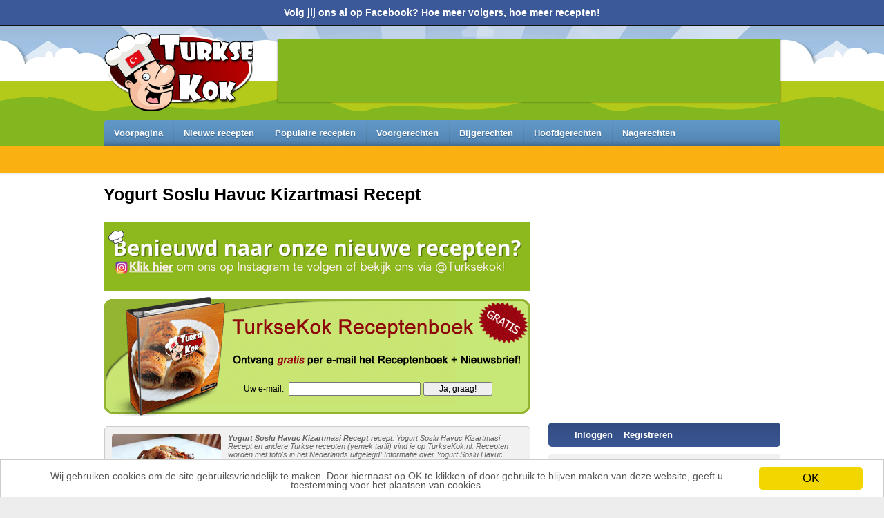

--- FILE ---
content_type: text/html; charset=utf-8
request_url: http://www.turksekok.nl/zoeken?q=yogurt+soslu+havuc+kizartmasi+recept
body_size: 8320
content:
<!DOCTYPE HTML PUBLIC "-//W3C//DTD HTML 4.01 Transitional//EN" "http://www.w3.org/TR/html4/loose.dtd">
<HTML>
	<!-- http://www.turksekok.nl/ -->
	<HEAD>
		<META HTTP-EQUIV="Content-type" CONTENT="text/html; charset=utf-8">
		
				<link rel="shortcut icon" type="image/x-icon" href="/qa-theme/Default/favicon.ico">
				<META HTTP-EQUIV="content-language" CONTENT="nl">
			
				
						<TITLE>Yogurt Soslu Havuc Kizartmasi Recept | TURKSE RECEPT MET FOTO&#39;S</TITLE>
						<meta name="description" content="Yogurt Soslu Havuc Kizartmasi Recept. TurkseKok.nl is een Turkse recepten site. Alles wordt stap voor stap met foto&#39;s uitgelegd. Yemek tarifleri. Turks eten. Turkse keuken." >
						<meta name="keywords" content="Yogurt Soslu Havuc Kizartmasi Recept, turkse, recepten, keuken, yemek, tarifleri" >
					
				
				<style>
					#printer {
						cursor: pointer;
						float: right;
						margin: 12px 12px 12px 0;
					}
				</style>
				<LINK REL="stylesheet" TYPE="text/css" HREF="./qa-theme/Default/qa-styles.css?1.5.1">
				<LINK REL="next" HREF="./zoeken?q=yogurt+soslu+havuc+kizartmasi+recept&amp;start=10">
				<SCRIPT TYPE="text/javascript"><!--
				var qa_root='.\/';
				var qa_request='search';
				//--></SCRIPT>
				<SCRIPT SRC="./qa-content/jquery-1.7.1.min.js" TYPE="text/javascript"></SCRIPT>
				<SCRIPT SRC="./qa-content/qa-page.js?1.5.1" TYPE="text/javascript"></SCRIPT>
				


			<script type="text/javascript">

 			 var _gaq = _gaq || [];
 			 _gaq.push(["_setAccount", "UA-24903988-1"]);
 			 _gaq.push(["_trackPageview"]);

 			 (function() {
			var ga = document.createElement("script"); ga.type = "text/javascript"; ga.async = true;
			ga.src = ("https:" == document.location.protocol ? "https://ssl" : "http://www") + ".google-analytics.com/ga.js";
    			var s = document.getElementsByTagName("script")[0]; s.parentNode.insertBefore(ga, s);
  			})();

			</script>

			
				
				<script language="JavaScript" type="text/javascript">
				<!-- begin Site parameters -->
				sSite="turksekok.nl";
				sZone="";
				keyword="";
				var adParams = {
				//"gender":"",
				//"pc":"",
				//"brand":"",
				//"country":"",
				//"city":"",
				//"state":"",
				//"education":""
				};
				<!-- end Site parameters -->
				</script>
				<script src="https://scripts.semilo.com/semilo-6.0.1.js" type="text/javascript"></script>
			
			</HEAD>
			<BODY
				CLASS="qa-template-search qa-body-js-off"
				>
				

<script type="text/javascript">
    window.cookieconsent_options = {"message":"Wij gebruiken cookies om de site gebruiksvriendelijk te maken. Door hiernaast op OK te klikken of door gebruik te blijven maken van deze website, geeft u toestemming voor het plaatsen van cookies. ","dismiss":"OK","learnMore":"More info","link":null,"theme":"light-bottom"};
</script>

<script type="text/javascript" src="//cdnjs.cloudflare.com/ajax/libs/cookieconsent2/1.0.10/cookieconsent.min.js"></script>


				

<div id="notice_visitor" class="topbar" style="color: white; text-align: center; padding: 10px; padding-left: 0px; padding-right: 0px; font-weight: bold; font-size: 14px; font-family: Arial">

	Volg jij ons al op Facebook? Hoe meer volgers, hoe meer recepten!
	
</div>


				<SCRIPT TYPE="text/javascript"><!--
					var b=document.getElementsByTagName('body')[0];
					b.className=b.className.replace('qa-body-js-off', 'qa-body-js-on');
				//--></SCRIPT>
				<DIV CLASS="qa-body-wrapper">
					
					
				<div class="tk-header">
					<div class="tk-subheader">
						<div id="logo">
							<a title="Klik voor Turkse Recepten" href="https://www.turksekok.nl/">
			

								<h1>Yogurt Soslu Havuc Kizartmasi Recept</h1>
								<span>
									Yogurt Soslu Havuc Kizartmasi Recept, TurkseKok.nl is een culinaire Turkse recepten site met meer dan 100 recepten.
									Gerechten zoals Yogurt Soslu Havuc Kizartmasi Recept uit de Turkse keuken worden stap voor stap met foto&#39;s uitgelegd.
									Turks eten bereiden was nooit zo gemakkelijk geweest!
								</span>
												
							</a>
						</div>
			

							<div class="tk-banner">
	<script language="JavaScript" type="text/javascript">
		<!--// <![CDATA[
			try{
				placebanner("728x90");
			}catch(err){}
		// ]]> -->
	</script>
							</div>
					</div>


	<div class="main-nav-holder">
        <ul class="main-nav">
		    <li  ><a href="/">Voorpagina<ins>Voorpagina</ins><span class="hoverstate">
		  Voorpagina
		  <ins>Voorpagina</ins>
		  <ins class="l"></ins>
		  <ins class="r"></ins>
		  </span></a></li>	


		  <li  ><a href="/turkserecepten">Nieuwe recepten<ins>Nieuwe recepten</ins><span class="hoverstate">
		  Nieuwe recepten
		  <ins>Nieuwe recepten</ins>
		  <ins class="l"></ins>
		  <ins class="r"></ins>
		  </span></a></li>	

		  <li  ><a href="/turkserecepten?sort=views">Populaire recepten<ins>Populaire recepten</ins><span class="hoverstate">
		  Populaire recepten
		  <ins>Populaire recepten</ins>
		  <ins class="l"></ins>
		  <ins class="r"></ins>
		  </span></a></li>	

		  <li  ><a href="/voorgerechten">Voorgerechten<ins>Voorgerechten</ins><span class="hoverstate">
		  Voorgerechten
		  <ins>Voorgerechten</ins>
		  <ins class="l"></ins>
		  <ins class="r"></ins>
		  </span></a></li>	

		  <li  ><a href="/bijgerechten">Bijgerechten<ins>Bijgerechten</ins><span class="hoverstate">
		  Bijgerechten
		  <ins>Bijgerechten</ins>
		  <ins class="l"></ins>
		  <ins class="r"></ins>
		  </span></a></li>	
		  <li  ><a href="/hoofdgerechten">Hoofdgerechten<ins>Hoofdgerechten</ins><span class="hoverstate">
		  Hoofdgerechten
		  <ins>Hoofdgerechten</ins>
		  <ins class="l"></ins>
		  <ins class="r"></ins>
		  </span></a></li>	
		  <li  ><a href="/nagerechten">Nagerechten<ins>Nagerechten</ins><span class="hoverstate">
		  Nagerechten
		  <ins>Nagerechten</ins>
		  <ins class="l"></ins>
		  <ins class="r"></ins>
		  </span></a></li>		  

        </ul>
      </div>





<div class="sub-nav-holder">
    <div class="sub-nav-holder-wrapper">
      <ul>
      </ul>
    </div>
  </div>


																</div>
						<DIV CLASS="qa-centerfier">
						</DIV>
						<DIV CLASS="qa-centerfier">
							
			<div id="ad_links">
				<script type="text/javascript"><!--
					google_ad_client = "ca-pub-8720568499242780";
					google_ad_slot = "8996280017";
					google_ad_width = 160;
					google_ad_height = 600;
					//-->
					</script>
					<script type="text/javascript"
					src="https://pagead2.googlesyndication.com/pagead/show_ads.js">
				</script>
			</div>
			
							<DIV CLASS="qa-sidepanel">
								
				<div style="margin: 0px 0px; width: 336; height: 280px; text-align: right;">
					<script language="JavaScript" type="text/javascript">
					<!--// <![CDATA[
						try{
							placebanner("336x280,300x250");
						}catch(err){}
						// ]]> -->
					</script>
				</div>
			
								<DIV CLASS="qa-nav-user">
									<UL CLASS="qa-nav-user-list">
										<LI CLASS="qa-nav-user-item qa-nav-user-facebook-login">
											      <div id="fb-root" style="display:inline;"></div>
      <script>
        window.fbAsyncInit = function() {
          FB.init({
            appId      : '112418295526928',
            status     : true, 
            cookie     : true,
            xfbml      : true,
            oauth      : true
          });

         FB.Event.subscribe('auth.login', function(response) {
           setTimeout("window.location='http:\/www.turksekok.nl\/zoeken?q=yogurt+soslu+havuc+kizartmasi+recept'", 100);
         });
        };
        (function(d){
           var js, id = 'facebook-jssdk'; if (d.getElementById(id)) {return;}
           js = d.createElement('script'); js.id = id; js.async = true;
           js.src = "//connect.facebook.net/nl_NL/all.js";
           d.getElementsByTagName('head')[0].appendChild(js);
         }(document));
      </script>
      <div class="fb-login-button" style="display:inline;" scope="email,user_about_me,user_location,user_website">
      	Inloggen      </div>


										</LI>
										<LI CLASS="qa-nav-user-item qa-nav-user-login">
											<A HREF="./inloggen?to=zoeken%3Fq%3Dyogurt%2Bsoslu%2Bhavuc%2Bkizartmasi%2Brecept" CLASS="qa-nav-user-link">Inloggen</A>
										</LI>
										<LI CLASS="qa-nav-user-item qa-nav-user-register">
											<A HREF="./registreren?to=zoeken%3Fq%3Dyogurt%2Bsoslu%2Bhavuc%2Bkizartmasi%2Brecept" CLASS="qa-nav-user-link">Registreren</A>
										</LI>
									</UL>
									<DIV CLASS="qa-nav-user-clear">
									</DIV>
								</DIV>
								<DIV CLASS="qa-nav-cat">
									<UL CLASS="qa-nav-cat-list qa-nav-cat-list-1">
										<LI onclick="location.href='./koffiehoekje'" CLASS="qa-nav-cat-item qa-nav-cat-koffiehoekje">
											<A HREF="./koffiehoekje" CLASS="qa-nav-cat-link">Koffiehoekje</A>
											<SPAN CLASS="qa-nav-cat-note">0</SPAN>
										</LI>
										<LI onclick="location.href='./voorgerechten'" CLASS="qa-nav-cat-item qa-nav-cat-voorgerechten">
											<A HREF="./voorgerechten" CLASS="qa-nav-cat-link">Voorgerechten</A>
											<SPAN CLASS="qa-nav-cat-note">23</SPAN>
										</LI>
										<LI onclick="location.href='./bijgerechten'" CLASS="qa-nav-cat-item qa-nav-cat-bijgerechten">
											<A HREF="./bijgerechten" CLASS="qa-nav-cat-link">Bijgerechten</A>
											<SPAN CLASS="qa-nav-cat-note">17</SPAN>
										</LI>
										<LI onclick="location.href='./hoofdgerechten'" CLASS="qa-nav-cat-item qa-nav-cat-hoofdgerechten">
											<A HREF="./hoofdgerechten" CLASS="qa-nav-cat-link">Hoofdgerechten</A>
											<SPAN CLASS="qa-nav-cat-note">74</SPAN>
										</LI>
										<LI onclick="location.href='./nagerechten'" CLASS="qa-nav-cat-item qa-nav-cat-nagerechten">
											<A HREF="./nagerechten" CLASS="qa-nav-cat-link">Nagerechten</A>
											<SPAN CLASS="qa-nav-cat-note">33</SPAN>
										</LI>
									</UL>
									<DIV CLASS="qa-nav-cat-clear">
									</DIV>
								</DIV>
<div style="display: none;">
     <p>Verwachte recepten</p>
     <ul>
		<li><a href="/zoeken?q=pilav+tabaginda+yumurtali+kofte+nasil+yapilir">PILAV TABAGINDA YUMURTALI KOFTE NASIL YAPILIR</a></li><li><a href="/zoeken?q=kabakli+borek+recept">KABAKLI BOREK RECEPT</a></li><li><a href="/zoeken?q=gerdan+boregi+nasil+yapilir">GERDAN BOREGI NASIL YAPILIR</a></li><li><a href="/zoeken?q=pizza+ev+yapimi+oktay+usta">PIZZA EV YAPIMI OKTAY USTA</a></li><li><a href="/zoeken?q=karanfilli+cilek+kompostosu+recept">KARANFILLI CILEK KOMPOSTOSU RECEPT</a></li>	</ul>
</div>								

				<table CELLSPACING="0" CELLSPADDING="0" style="width: 336px; margin-bottom: 15px;">
<tr>


<td width="160">

				<div id="skyscraper">
					<script language="JavaScript" type="text/javascript">
					<!--// <![CDATA[
						try{
							placebanner("160x600,120x600");
						}catch(err){}
						// ]]> -->
					</script>
				</div>

</td>


<td width="176">

				<div id="toprecepten">


					<div>
						<a href="/60/lahmacun">
							<img src="/?qa=blob&qa_blobid=927244485412004923">
							<span>Turkse pizza</span>
						</a>
					</div>


					<div>
						<a href="/1621/ispanakli-kek">
							<img src="/?qa=blob&qa_blobid=15564653510506508380">
							<span>Spinazie cake</span>
						</a>
					</div>


					<div>
						<a href="/265/su-boregi">
							<img src="/?qa=blob&qa_blobid=13853253920623823320">
							<span>B&ouml;rek</span>
						</a>
					</div>

					<div>
						<a href="/645/icli-kofte">
							<img src="/?qa=blob&qa_blobid=11134517115501731917">
							<span>Gevulde k&ouml;fte</span>
						</a>
					</div>

				</div>
</td>

</tr>
</table>


			
								<iframe src="https://www.facebook.com/plugins/likebox.php?href=https%3A%2F%2Fwww.facebook.com%2Fpages%2FTurkseKok%2F176222649115663&&amp;width=336&amp;colorscheme=light&amp;locale=nl_NL&amp;show_faces=true&amp;border_color&amp;stream=false&amp;header=false&amp;height=290" scrolling="no" frameborder="0" style="display: block; margin: 15px 0px; margin-top: 20px; margin-bottom: 20px; clear: both; border:none; background: white; overflow:hidden; width:336px; height: 290px;"></iframe>
								<h4>Bereidingstijd</h4><ul class="qa-nav-cat-list">
									
<li onclick="location.href='/tag/15+min'" class="qa-nav-cat-item"><a class="qa-nav-cat-link" href="/tag/15+min">15 minuten</a>
<span class="qa-nav-cat-note">4</span>
</li>

<li onclick="location.href='/tag/30+min'" class="qa-nav-cat-item"><a class="qa-nav-cat-link" href="/tag/30+min">30 minuten<sup style="color: red;">&nbsp;(tip)</sup></a>
<span class="qa-nav-cat-note">19</span>
</li>

<li onclick="location.href='/tag/45+min'" class="qa-nav-cat-item"><a class="qa-nav-cat-link" href="/tag/45+min">45 minuten</a>
<span class="qa-nav-cat-note">12</span>
</li>

<li onclick="location.href='/tag/60+min'" class="qa-nav-cat-item"><a class="qa-nav-cat-link" href="/tag/60+min">60 minuten<sup style="color: red;">&nbsp;(tip)</sup></a>
<span class="qa-nav-cat-note">32</span>
</li>

<li onclick="location.href='/tag/90+min'" class="qa-nav-cat-item"><a class="qa-nav-cat-link" href="/tag/90+min">90 minuten</a>
<span class="qa-nav-cat-note">26</span>
</li>

<li onclick="location.href='/tag/120+min'" class="qa-nav-cat-item"><a class="qa-nav-cat-link" href="/tag/120+min">120 minuten</a>
<span class="qa-nav-cat-note">9</span>
</li>

<li onclick="location.href='/tag/180+min'" class="qa-nav-cat-item"><a class="qa-nav-cat-link" href="/tag/180+min">180 minuten</a>
<span class="qa-nav-cat-note">3</span>
</li>

								</ul>
								<h4>Aantal personen</h4><ul class="qa-nav-cat-list">
									

<li onclick="location.href='/tag/2+personen'" class="qa-nav-cat-item"><a class="qa-nav-cat-link" href="/tag/2+personen">2 personen</a>
<span class="qa-nav-cat-note">1</span>
</li>

<li onclick="location.href='/tag/4+personen'" class="qa-nav-cat-item"><a class="qa-nav-cat-link" href="/tag/4+personen">4 personen<sup style="color: red;">&nbsp;(tip)</sup></a>
<span class="qa-nav-cat-note">85</span>
</li>

<li onclick="location.href='/tag/6+personen'" class="qa-nav-cat-item"><a class="qa-nav-cat-link" href="/tag/6+personen">6 personen<sup style="color: red;">&nbsp;(tip)</sup></a>
<span class="qa-nav-cat-note">41</span>
</li>

<li onclick="location.href='/tag/8+personen'" class="qa-nav-cat-item"><a class="qa-nav-cat-link" href="/tag/8+personen">8 personen</a>
<span class="qa-nav-cat-note">8</span>
</li>

<li onclick="location.href='/tag/10+personen'" class="qa-nav-cat-item"><a class="qa-nav-cat-link" href="/tag/10+personen">10 personen</a>
<span class="qa-nav-cat-note">8</span>
</li>

<li onclick="location.href='/tag/12+personen'" class="qa-nav-cat-item"><a class="qa-nav-cat-link" href="/tag/12+personen">12 personen</a>
<span class="qa-nav-cat-note">1</span>
</li>


								</ul>
								
				<div style="margin: 15px 0px; width: 336; height: 280px; text-align: right;">


	<script type="text/javascript"><!--
		google_ad_client = "ca-pub-8720568499242780";
		google_ad_slot = "8229720603";
		google_ad_width = 336;
		google_ad_height = 280;
		//-->
		</script>
		<script type="text/javascript"
		src="https://pagead2.googlesyndication.com/pagead/show_ads.js">
	</script>



				</div>
			
							</DIV>
							
							<DIV CLASS="qa-main">
								<H1>
									Yogurt Soslu Havuc Kizartmasi Recept
								</H1>

<div class="box">

<a href="https://instagram.com/turksekok?igshid=YmMyMTA2M2Y="><img src="http://www.turksekok.nl/qa-theme/Default/instagram_banner.png"/></a>
<br>
<br>

</div>


<div id="eBook">
<div class="box">

<form action="http://ymlp.com/subscribe.php?id=gjjmbhqgmgj" method=post name="subscribeform">

<table border=0>
  <tr><td><div class="required">Uw e-mail:&nbsp;</div></td>
  <td class="attributeinput"><input type=text name="YMP0" value="" size="25"></td>
  <td><input style="width: 100px;" class="aanmelden" type=submit name="subscribe" value="Ja, graag!"></td>
  </tr>
</table>

</form>

</div>
</div>								<FORM METHOD="POST" ACTION="./zoeken?q=yogurt+soslu+havuc+kizartmasi+recept">
									<DIV CLASS="qa-q-list">
										

<div style="width: 595px; font-style: italic; color: #666; font-size: 11px;" id="metadata" itemtype="http://schema.org/Recipe" itemscope="">

<img alt="recept Yogurt Soslu Havuc Kizartmasi Recept" style="float: left; height: 105px; margin-right: 10px;" src="http://www.turksekok.nl/?qa=blob&qa_blobid=4067076631480634423" itemprop="image" />

<div class="gegevens">
<strong><span itemprop="name">Yogurt Soslu Havuc Kizartmasi Recept</span></strong> recept. <span itemprop="description">Yogurt Soslu Havuc Kizartmasi Recept en andere Turkse recepten (yemek tarifi) vind je op TurkseKok.nl. Recepten worden met foto&#39;s in het Nederlands uitgelegd! </span>Informatie over Yogurt Soslu Havuc Kizartmasi Recept: de verwachte publicatiedatum is <meta content="2012-05-15" itemprop="datePublished">05-06-2012, het behoort toe aan de <span itemprop="recipeCuisine">Armeense</span> keuken, categorie: <span itemprop="recipeCategory">Hoofdgerechten</span>, serveert <span itemprop="recipeYield">10</span> personen en heeft een verwachte bereidingstijd van <meta content="1 uur 25 min" itemprop="totalTime">1 uur en 40 minuten. <div style="display: inline;" itemtype="http://schema.org/AggregateRating" itemscope="" itemprop="aggregateRating">Verwachte rating en reacties zijn respectievelijk <span itemprop="ratingValue">4</span>/5 en <span itemprop="reviewCount">18</span>.</div>

</div>

</div>


										<DIV onclick="location.href='./60/lahmacun?show=3175#a3175'" CLASS="qa-q-list-item" ID="q60">
<img class="thumbnail" height="160" width="240" src="http://www.turksekok.nl/?qa=blob&amp;qa_blobid=927244485412004923"/>											<DIV CLASS="qa-q-item-main">
												<SPAN CLASS="qa-view-count">
													<SPAN CLASS="qa-view-count-data">929,362</SPAN><SPAN CLASS="qa-view-count-pad">x bekeken</SPAN>
												</SPAN>
												<DIV CLASS="qa-q-item-title">
													<A HREF="./60/lahmacun?show=3175#a3175"><SPAN TITLE="http://www.turksekok.nl/?qa=blob&amp;amp;qa_blobid=927244485412004923">Lahmacun</SPAN></A>
												</DIV>
												<DIV CLASS="qa-q-item-tags">
													<UL CLASS="qa-q-item-tag-list">
														<LI CLASS="qa-q-item-tag-item qa-q-item-tag-vertaling">turkse pizza</LI>
														<LI CLASS="qa-q-item-tag-item qa-q-item-tag-personen">6 personen</LI>
														<LI CLASS="qa-q-item-tag-item qa-q-item-tag-bereidingstijd">90 min</LI>
														<LI style="display: none" CLASS="qa-q-item-tag-item">Turkse recepten</LI>
														<LI style="display: none" CLASS="qa-q-item-tag-item">yogurt soslu havuc kizartmasi recept</LI>
														<LI style="display: none" CLASS="qa-q-item-tag-item">nasil yapilir</LI>
														<LI style="display: none" CLASS="qa-q-item-tag-item">tarifi</LI>
														<LI style="display: none" CLASS="qa-q-item-tag-item">oktay usta</LI>
														<LI style="display: none" CLASS="qa-q-item-tag-item">turkse pizza</LI>
													</UL>
												</DIV>
												<SPAN CLASS="qa-q-item-meta">
													<SPAN CLASS="qa-q-item-where">
														<SPAN CLASS="qa-q-item-where-data"><A HREF="./hoofdgerechten/pizza-tarifleri" CLASS="qa-category-link">Pizza</A></SPAN>
													</SPAN>
													<SPAN CLASS="qa-q-item-when">
														<SPAN CLASS="qa-q-item-when-data">Aug 9, 2011</SPAN>
													</SPAN>
													<SPAN CLASS="qa-q-item-what">geplaatst</SPAN>
													<SPAN CLASS="qa-q-item-who">
														<SPAN CLASS="qa-q-item-who-pad">door </SPAN>
														<SPAN CLASS="qa-q-item-who-data"><A HREF="./lid/H%C3%BClya" CLASS="qa-user-link">Hülya</A></SPAN>
													</SPAN>
												</SPAN>

					<span class="qa-a-count">
						<span class="qa-a-count-data">724</span>
						<span class="qa-a-count-pad"> reacties</span>
					</span>
															</DIV>
											<DIV CLASS="qa-q-item-clear">
											</DIV>
										</DIV>
										
										<DIV onclick="location.href='./2121/yogurt-tatlisi'" CLASS="qa-q-list-item" ID="q2121">
<img class="thumbnail" height="160" width="240" src="http://i1219.photobucket.com/albums/dd439/TurkseKok/Yogurt%20tatlisi/yogurt_tatlisi_recept_licht.jpg"/>											<DIV CLASS="qa-q-item-main">
												<SPAN CLASS="qa-view-count">
													<SPAN CLASS="qa-view-count-data">423,490</SPAN><SPAN CLASS="qa-view-count-pad">x bekeken</SPAN>
												</SPAN>
												<DIV CLASS="qa-q-item-title">
													<A HREF="./2121/yogurt-tatlisi"><SPAN TITLE="http://i1219.photobucket.com/albums/dd439/TurkseKok/Yogurt%20tatlisi/yogurt_tatlisi_recept_licht.jpg">Yogurt tatlisi</SPAN></A>
												</DIV>
												<DIV CLASS="qa-q-item-tags">
													<UL CLASS="qa-q-item-tag-list">
														<LI CLASS="qa-q-item-tag-item qa-q-item-tag-vertaling">yoghurt toetje</LI>
														<LI CLASS="qa-q-item-tag-item qa-q-item-tag-personen">8 personen</LI>
														<LI CLASS="qa-q-item-tag-item qa-q-item-tag-bereidingstijd">60 minuten</LI>
														<LI style="display: none" CLASS="qa-q-item-tag-item">Turkse recepten</LI>
														<LI style="display: none" CLASS="qa-q-item-tag-item">yogurt soslu havuc kizartmasi recept</LI>
														<LI style="display: none" CLASS="qa-q-item-tag-item">nasil yapilir</LI>
														<LI style="display: none" CLASS="qa-q-item-tag-item">tarifi</LI>
														<LI style="display: none" CLASS="qa-q-item-tag-item">oktay usta</LI>
														<LI style="display: none" CLASS="qa-q-item-tag-item">turkse pizza</LI>
													</UL>
												</DIV>
												<SPAN CLASS="qa-q-item-meta">
													<SPAN CLASS="qa-q-item-where">
														<SPAN CLASS="qa-q-item-where-data"><A HREF="./nagerechten/tatli-tarifleri" CLASS="qa-category-link">Toetjes</A></SPAN>
													</SPAN>
													<SPAN CLASS="qa-q-item-when">
														<SPAN CLASS="qa-q-item-when-data">13 jaar</SPAN><SPAN CLASS="qa-q-item-when-pad"> geleden</SPAN>
													</SPAN>
													<SPAN CLASS="qa-q-item-what">geplaatst</SPAN>
													<SPAN CLASS="qa-q-item-who">
														<SPAN CLASS="qa-q-item-who-pad">door </SPAN>
														<SPAN CLASS="qa-q-item-who-data"><A HREF="./lid/H%C3%BClya" CLASS="qa-user-link">Hülya</A></SPAN>
													</SPAN>
												</SPAN>

					<span class="qa-a-count">
						<span class="qa-a-count-data">94</span>
						<span class="qa-a-count-pad"> reacties</span>
					</span>
															</DIV>
											<DIV CLASS="qa-q-item-clear">
											</DIV>
										</DIV>
										
										<DIV onclick="location.href='./265/su-boregi?show=615#a615'" CLASS="qa-q-list-item" ID="q265">
<img class="thumbnail" height="160" width="240" src="http://www.turksekok.nl/?qa=blob&amp;qa_blobid=13853253920623823320"/>											<DIV CLASS="qa-q-item-main">
												<SPAN CLASS="qa-view-count">
													<SPAN CLASS="qa-view-count-data">413,313</SPAN><SPAN CLASS="qa-view-count-pad">x bekeken</SPAN>
												</SPAN>
												<DIV CLASS="qa-q-item-title">
													<A HREF="./265/su-boregi?show=615#a615"><SPAN TITLE="http://www.turksekok.nl/?qa=blob&amp;amp;qa_blobid=13853253920623823320">Su böregi</SPAN></A>
												</DIV>
												<DIV CLASS="qa-q-item-tags">
													<UL CLASS="qa-q-item-tag-list">
														<LI CLASS="qa-q-item-tag-item qa-q-item-tag-vertaling">water börek</LI>
														<LI CLASS="qa-q-item-tag-item qa-q-item-tag-personen">4 personen</LI>
														<LI CLASS="qa-q-item-tag-item qa-q-item-tag-bereidingstijd">45 min</LI>
														<LI style="display: none" CLASS="qa-q-item-tag-item">Turkse recepten</LI>
														<LI style="display: none" CLASS="qa-q-item-tag-item">yogurt soslu havuc kizartmasi recept</LI>
														<LI style="display: none" CLASS="qa-q-item-tag-item">nasil yapilir</LI>
														<LI style="display: none" CLASS="qa-q-item-tag-item">tarifi</LI>
														<LI style="display: none" CLASS="qa-q-item-tag-item">oktay usta</LI>
														<LI style="display: none" CLASS="qa-q-item-tag-item">turkse pizza</LI>
													</UL>
												</DIV>
												<SPAN CLASS="qa-q-item-meta">
													<SPAN CLASS="qa-q-item-where">
														<SPAN CLASS="qa-q-item-where-data"><A HREF="./hoofdgerechten/borek-tarifleri" CLASS="qa-category-link">Börek</A></SPAN>
													</SPAN>
													<SPAN CLASS="qa-q-item-when">
														<SPAN CLASS="qa-q-item-when-data">Oct 3, 2011</SPAN>
													</SPAN>
													<SPAN CLASS="qa-q-item-what">geplaatst</SPAN>
													<SPAN CLASS="qa-q-item-who">
														<SPAN CLASS="qa-q-item-who-pad">door </SPAN>
														<SPAN CLASS="qa-q-item-who-data"><A HREF="./lid/H%C3%BClya" CLASS="qa-user-link">Hülya</A></SPAN>
													</SPAN>
												</SPAN>

					<span class="qa-a-count">
						<span class="qa-a-count-data">271</span>
						<span class="qa-a-count-pad"> reacties</span>
					</span>
																<img class="meta-image" alt="vegetarisch recept" src="/qa-theme/Default/vega.png">
											</DIV>
											<DIV CLASS="qa-q-item-clear">
											</DIV>
										</DIV>
										
										<DIV onclick="location.href='./58/kiymali-ekmek'" CLASS="qa-q-list-item" ID="q58">
<img class="thumbnail" height="160" width="240" src="http://www.turksekok.nl/?qa=blob&amp;qa_blobid=12465982741077993941"/>											<DIV CLASS="qa-q-item-main">
												<SPAN CLASS="qa-view-count">
													<SPAN CLASS="qa-view-count-data">267,797</SPAN><SPAN CLASS="qa-view-count-pad">x bekeken</SPAN>
												</SPAN>
												<DIV CLASS="qa-q-item-title">
													<A HREF="./58/kiymali-ekmek"><SPAN TITLE="http://www.turksekok.nl/?qa=blob&amp;amp;qa_blobid=12465982741077993941">Kıymalı ekmek</SPAN></A>
												</DIV>
												<DIV CLASS="qa-q-item-tags">
													<UL CLASS="qa-q-item-tag-list">
														<LI CLASS="qa-q-item-tag-item qa-q-item-tag-vertaling">gehakt broodjes</LI>
														<LI CLASS="qa-q-item-tag-item qa-q-item-tag-personen">6 personen</LI>
														<LI CLASS="qa-q-item-tag-item qa-q-item-tag-bereidingstijd">90 min</LI>
														<LI style="display: none" CLASS="qa-q-item-tag-item">Turkse recepten</LI>
														<LI style="display: none" CLASS="qa-q-item-tag-item">yogurt soslu havuc kizartmasi recept</LI>
														<LI style="display: none" CLASS="qa-q-item-tag-item">nasil yapilir</LI>
														<LI style="display: none" CLASS="qa-q-item-tag-item">tarifi</LI>
														<LI style="display: none" CLASS="qa-q-item-tag-item">oktay usta</LI>
														<LI style="display: none" CLASS="qa-q-item-tag-item">turkse pizza</LI>
													</UL>
												</DIV>
												<SPAN CLASS="qa-q-item-meta">
													<SPAN CLASS="qa-q-item-where">
														<SPAN CLASS="qa-q-item-where-data"><A HREF="./hoofdgerechten/borek-tarifleri" CLASS="qa-category-link">Börek</A></SPAN>
													</SPAN>
													<SPAN CLASS="qa-q-item-when">
														<SPAN CLASS="qa-q-item-when-data">Aug 9, 2011</SPAN>
													</SPAN>
													<SPAN CLASS="qa-q-item-what">geplaatst</SPAN>
													<SPAN CLASS="qa-q-item-who">
														<SPAN CLASS="qa-q-item-who-pad">door </SPAN>
														<SPAN CLASS="qa-q-item-who-data"><A HREF="./lid/H%C3%BClya" CLASS="qa-user-link">Hülya</A></SPAN>
													</SPAN>
												</SPAN>

					<span class="qa-a-count">
						<span class="qa-a-count-data">194</span>
						<span class="qa-a-count-pad"> reacties</span>
					</span>
															</DIV>
											<DIV CLASS="qa-q-item-clear">
											</DIV>
										</DIV>
										
										<DIV onclick="location.href='./41/yogurt-corbasi'" CLASS="qa-q-list-item" ID="q41">
<img class="thumbnail" height="160" width="240" src="http://www.turksekok.nl/?qa=blob&amp;qa_blobid=13977578245302233818"/>											<DIV CLASS="qa-q-item-main">
												<SPAN CLASS="qa-view-count">
													<SPAN CLASS="qa-view-count-data">67,609</SPAN><SPAN CLASS="qa-view-count-pad">x bekeken</SPAN>
												</SPAN>
												<DIV CLASS="qa-q-item-title">
													<A HREF="./41/yogurt-corbasi"><SPAN TITLE="http://www.turksekok.nl/?qa=blob&amp;amp;qa_blobid=13977578245302233818">Yoğurt çorbası</SPAN></A>
												</DIV>
												<DIV CLASS="qa-q-item-tags">
													<UL CLASS="qa-q-item-tag-list">
														<LI CLASS="qa-q-item-tag-item qa-q-item-tag-vertaling">yoghurt soep</LI>
														<LI CLASS="qa-q-item-tag-item qa-q-item-tag-personen">4 personen</LI>
														<LI CLASS="qa-q-item-tag-item qa-q-item-tag-bereidingstijd">30 min</LI>
														<LI style="display: none" CLASS="qa-q-item-tag-item">Turkse recepten</LI>
														<LI style="display: none" CLASS="qa-q-item-tag-item">yogurt soslu havuc kizartmasi recept</LI>
														<LI style="display: none" CLASS="qa-q-item-tag-item">nasil yapilir</LI>
														<LI style="display: none" CLASS="qa-q-item-tag-item">tarifi</LI>
														<LI style="display: none" CLASS="qa-q-item-tag-item">oktay usta</LI>
														<LI style="display: none" CLASS="qa-q-item-tag-item">turkse pizza</LI>
													</UL>
												</DIV>
												<SPAN CLASS="qa-q-item-meta">
													<SPAN CLASS="qa-q-item-where">
														<SPAN CLASS="qa-q-item-where-data"><A HREF="./voorgerechten/corba-tarifleri" CLASS="qa-category-link">Soep</A></SPAN>
													</SPAN>
													<SPAN CLASS="qa-q-item-when">
														<SPAN CLASS="qa-q-item-when-data">Aug 3, 2011</SPAN>
													</SPAN>
													<SPAN CLASS="qa-q-item-what">geplaatst</SPAN>
													<SPAN CLASS="qa-q-item-who">
														<SPAN CLASS="qa-q-item-who-pad">door </SPAN>
														<SPAN CLASS="qa-q-item-who-data"><A HREF="./lid/H%C3%BClya" CLASS="qa-user-link">Hülya</A></SPAN>
													</SPAN>
												</SPAN>

					<span class="qa-a-count">
						<span class="qa-a-count-data">45</span>
						<span class="qa-a-count-pad"> reacties</span>
					</span>
															</DIV>
											<DIV CLASS="qa-q-item-clear">
											</DIV>
										</DIV>
										
										<DIV onclick="location.href='./182/baklava?show=4095#a4095'" CLASS="qa-q-list-item" ID="q182">
<img class="thumbnail" height="160" width="240" src="http://www.turksekok.nl/?qa=blob&amp;qa_blobid=14236582334593647445"/>											<DIV CLASS="qa-q-item-main">
												<SPAN CLASS="qa-view-count">
													<SPAN CLASS="qa-view-count-data">384,937</SPAN><SPAN CLASS="qa-view-count-pad">x bekeken</SPAN>
												</SPAN>
												<DIV CLASS="qa-q-item-title">
													<A HREF="./182/baklava?show=4095#a4095"><SPAN TITLE="http://www.turksekok.nl/?qa=blob&amp;amp;qa_blobid=14236582334593647445">Baklava</SPAN></A>
												</DIV>
												<DIV CLASS="qa-q-item-tags">
													<UL CLASS="qa-q-item-tag-list">
														<LI CLASS="qa-q-item-tag-item qa-q-item-tag-vertaling">deeglaagjes met nootjes</LI>
														<LI CLASS="qa-q-item-tag-item qa-q-item-tag-personen">16 personen</LI>
														<LI CLASS="qa-q-item-tag-item qa-q-item-tag-bereidingstijd">180 min</LI>
													</UL>
												</DIV>
												<SPAN CLASS="qa-q-item-meta">
													<SPAN CLASS="qa-q-item-where">
														<SPAN CLASS="qa-q-item-where-data"><A HREF="./nagerechten/tatli-tarifleri" CLASS="qa-category-link">Toetjes</A></SPAN>
													</SPAN>
													<SPAN CLASS="qa-q-item-when">
														<SPAN CLASS="qa-q-item-when-data">Aug 29, 2011</SPAN>
													</SPAN>
													<SPAN CLASS="qa-q-item-what">geplaatst</SPAN>
													<SPAN CLASS="qa-q-item-who">
														<SPAN CLASS="qa-q-item-who-pad">door </SPAN>
														<SPAN CLASS="qa-q-item-who-data"><A HREF="./lid/H%C3%BClya" CLASS="qa-user-link">Hülya</A></SPAN>
													</SPAN>
												</SPAN>

					<span class="qa-a-count">
						<span class="qa-a-count-data">482</span>
						<span class="qa-a-count-pad"> reacties</span>
					</span>
																<img class="meta-image" alt="feestdagen recept" src="/qa-theme/Default/feestdagen.png">
											</DIV>
											<DIV CLASS="qa-q-item-clear">
											</DIV>
										</DIV>
										
										<DIV onclick="location.href='./50/pogaca?show=4662#a4662'" CLASS="qa-q-list-item" ID="q50">
<img class="thumbnail" height="160" width="240" src="http://www.turksekok.nl/?qa=blob&amp;qa_blobid=1823750540361237031"/>											<DIV CLASS="qa-q-item-main">
												<SPAN CLASS="qa-view-count">
													<SPAN CLASS="qa-view-count-data">238,793</SPAN><SPAN CLASS="qa-view-count-pad">x bekeken</SPAN>
												</SPAN>
												<DIV CLASS="qa-q-item-title">
													<A HREF="./50/pogaca?show=4662#a4662"><SPAN TITLE="http://www.turksekok.nl/?qa=blob&amp;amp;qa_blobid=1823750540361237031">Poğaça</SPAN></A>
												</DIV>
												<DIV CLASS="qa-q-item-tags">
													<UL CLASS="qa-q-item-tag-list">
														<LI CLASS="qa-q-item-tag-item qa-q-item-tag-vertaling">broodjes met gehakt</LI>
														<LI CLASS="qa-q-item-tag-item qa-q-item-tag-personen">10 personen</LI>
														<LI CLASS="qa-q-item-tag-item qa-q-item-tag-bereidingstijd">90 min</LI>
													</UL>
												</DIV>
												<SPAN CLASS="qa-q-item-meta">
													<SPAN CLASS="qa-q-item-where">
														<SPAN CLASS="qa-q-item-where-data"><A HREF="./hoofdgerechten/borek-tarifleri" CLASS="qa-category-link">Börek</A></SPAN>
													</SPAN>
													<SPAN CLASS="qa-q-item-when">
														<SPAN CLASS="qa-q-item-when-data">Aug 7, 2011</SPAN>
													</SPAN>
													<SPAN CLASS="qa-q-item-what">geplaatst</SPAN>
													<SPAN CLASS="qa-q-item-who">
														<SPAN CLASS="qa-q-item-who-pad">door </SPAN>
														<SPAN CLASS="qa-q-item-who-data"><A HREF="./lid/H%C3%BClya" CLASS="qa-user-link">Hülya</A></SPAN>
													</SPAN>
												</SPAN>

					<span class="qa-a-count">
						<span class="qa-a-count-data">161</span>
						<span class="qa-a-count-pad"> reacties</span>
					</span>
															</DIV>
											<DIV CLASS="qa-q-item-clear">
											</DIV>
										</DIV>
										
										<DIV onclick="location.href='./229/yogurtlu-kizartma'" CLASS="qa-q-list-item" ID="q229">
<img class="thumbnail" height="160" width="240" src="http://www.turksekok.nl/?qa=blob&amp;qa_blobid=12857293215956506941"/>											<DIV CLASS="qa-q-item-main">
												<SPAN CLASS="qa-view-count">
													<SPAN CLASS="qa-view-count-data">27,538</SPAN><SPAN CLASS="qa-view-count-pad">x bekeken</SPAN>
												</SPAN>
												<DIV CLASS="qa-q-item-title">
													<A HREF="./229/yogurtlu-kizartma"><SPAN TITLE="http://www.turksekok.nl/?qa=blob&amp;amp;qa_blobid=12857293215956506941">Yoğurtlu kizartma</SPAN></A>
												</DIV>
												<DIV CLASS="qa-q-item-tags">
													<UL CLASS="qa-q-item-tag-list">
														<LI CLASS="qa-q-item-tag-item qa-q-item-tag-vertaling">groenten met yogurt</LI>
														<LI CLASS="qa-q-item-tag-item qa-q-item-tag-personen">4 personen</LI>
														<LI CLASS="qa-q-item-tag-item qa-q-item-tag-bereidingstijd">60 min</LI>
													</UL>
												</DIV>
												<SPAN CLASS="qa-q-item-meta">
													<SPAN CLASS="qa-q-item-where">
														<SPAN CLASS="qa-q-item-where-data"><A HREF="./hoofdgerechten/sebze-yemekleri" CLASS="qa-category-link">Groente gerechten</A></SPAN>
													</SPAN>
													<SPAN CLASS="qa-q-item-when">
														<SPAN CLASS="qa-q-item-when-data">Sep 16, 2011</SPAN>
													</SPAN>
													<SPAN CLASS="qa-q-item-what">geplaatst</SPAN>
													<SPAN CLASS="qa-q-item-who">
														<SPAN CLASS="qa-q-item-who-pad">door </SPAN>
														<SPAN CLASS="qa-q-item-who-data"><A HREF="./lid/H%C3%BClya" CLASS="qa-user-link">Hülya</A></SPAN>
													</SPAN>
												</SPAN>

					<span class="qa-a-count">
						<span class="qa-a-count-data">23</span>
						<span class="qa-a-count-pad"> reacties</span>
					</span>
																<img class="meta-image" alt="vegetarisch recept" src="/qa-theme/Default/vega.png">
											</DIV>
											<DIV CLASS="qa-q-item-clear">
											</DIV>
										</DIV>
										
										<DIV onclick="location.href='./198/gozleme?show=392#a392'" CLASS="qa-q-list-item" ID="q198">
<img class="thumbnail" height="160" width="240" src="http://www.turksekok.nl/?qa=blob&amp;qa_blobid=3026960597195024905"/>											<DIV CLASS="qa-q-item-main">
												<SPAN CLASS="qa-view-count">
													<SPAN CLASS="qa-view-count-data">345,228</SPAN><SPAN CLASS="qa-view-count-pad">x bekeken</SPAN>
												</SPAN>
												<DIV CLASS="qa-q-item-title">
													<A HREF="./198/gozleme?show=392#a392"><SPAN TITLE="http://www.turksekok.nl/?qa=blob&amp;amp;qa_blobid=3026960597195024905">Gözleme</SPAN></A>
												</DIV>
												<DIV CLASS="qa-q-item-tags">
													<UL CLASS="qa-q-item-tag-list">
														<LI CLASS="qa-q-item-tag-item qa-q-item-tag-vertaling">spinazie börek</LI>
														<LI CLASS="qa-q-item-tag-item qa-q-item-tag-personen">6 personen</LI>
														<LI CLASS="qa-q-item-tag-item qa-q-item-tag-bereidingstijd">60 min</LI>
													</UL>
												</DIV>
												<SPAN CLASS="qa-q-item-meta">
													<SPAN CLASS="qa-q-item-where">
														<SPAN CLASS="qa-q-item-where-data"><A HREF="./hoofdgerechten/borek-tarifleri" CLASS="qa-category-link">Börek</A></SPAN>
													</SPAN>
													<SPAN CLASS="qa-q-item-when">
														<SPAN CLASS="qa-q-item-when-data">Sep 3, 2011</SPAN>
													</SPAN>
													<SPAN CLASS="qa-q-item-what">geplaatst</SPAN>
													<SPAN CLASS="qa-q-item-who">
														<SPAN CLASS="qa-q-item-who-pad">door </SPAN>
														<SPAN CLASS="qa-q-item-who-data"><A HREF="./lid/H%C3%BClya" CLASS="qa-user-link">Hülya</A></SPAN>
													</SPAN>
												</SPAN>

					<span class="qa-a-count">
						<span class="qa-a-count-data">157</span>
						<span class="qa-a-count-pad"> reacties</span>
					</span>
																<img class="meta-image" alt="vegetarisch recept" src="/qa-theme/Default/vega.png">
											</DIV>
											<DIV CLASS="qa-q-item-clear">
											</DIV>
										</DIV>
										
										<DIV onclick="location.href='./4708/havuc-tatlisi'" CLASS="qa-q-list-item" ID="q4708">
<img class="thumbnail" height="160" width="240" src="http://i1219.photobucket.com/albums/dd439/TurkseKok/Havuc%20Tatlisi/IMG_4810_zpsb37e1d0f.jpg"/>											<DIV CLASS="qa-q-item-main">
												<SPAN CLASS="qa-view-count">
													<SPAN CLASS="qa-view-count-data">19,850</SPAN><SPAN CLASS="qa-view-count-pad">x bekeken</SPAN>
												</SPAN>
												<DIV CLASS="qa-q-item-title">
													<A HREF="./4708/havuc-tatlisi"><SPAN TITLE="http://i1219.photobucket.com/albums/dd439/TurkseKok/Havuc%20Tatlisi/IMG_4810_zpsb37e1d0f.jpg">Havuc tatlisi</SPAN></A>
												</DIV>
												<DIV CLASS="qa-q-item-tags">
													<UL CLASS="qa-q-item-tag-list">
														<LI CLASS="qa-q-item-tag-item qa-q-item-tag-vertaling">wortel toetje</LI>
														<LI CLASS="qa-q-item-tag-item qa-q-item-tag-personen">8 personen</LI>
														<LI CLASS="qa-q-item-tag-item qa-q-item-tag-bereidingstijd">90 minuten</LI>
													</UL>
												</DIV>
												<SPAN CLASS="qa-q-item-meta">
													<SPAN CLASS="qa-q-item-where">
														<SPAN CLASS="qa-q-item-where-data"><A HREF="./nagerechten/tatli-tarifleri" CLASS="qa-category-link">Toetjes</A></SPAN>
													</SPAN>
													<SPAN CLASS="qa-q-item-when">
														<SPAN CLASS="qa-q-item-when-data">11 jaar</SPAN><SPAN CLASS="qa-q-item-when-pad"> geleden</SPAN>
													</SPAN>
													<SPAN CLASS="qa-q-item-what">geplaatst</SPAN>
													<SPAN CLASS="qa-q-item-who">
														<SPAN CLASS="qa-q-item-who-pad">door </SPAN>
														<SPAN CLASS="qa-q-item-who-data"><A HREF="./lid/H%C3%BClya" CLASS="qa-user-link">Hülya</A></SPAN>
													</SPAN>
												</SPAN>

					<span class="qa-a-count">
						<span class="qa-a-count-data">8</span>
						<span class="qa-a-count-pad"> reacties</span>
					</span>
															</DIV>
											<DIV CLASS="qa-q-item-clear">
											</DIV>
										</DIV>
										
									</DIV>
									
								</FORM>
								<DIV CLASS="qa-page-links">
									<SPAN CLASS="qa-page-links-label">Pagina:</SPAN>
									<UL CLASS="qa-page-links-list">
										<LI CLASS="qa-page-links-item">
											<SPAN CLASS="qa-page-selected">1</SPAN>
										</LI>
										<LI CLASS="qa-page-links-item">
											<A HREF="./zoeken?q=yogurt+soslu+havuc+kizartmasi+recept&amp;start=10" CLASS="qa-page-link">2</A>
										</LI>
										<LI CLASS="qa-page-links-item">
											<A HREF="./zoeken?q=yogurt+soslu+havuc+kizartmasi+recept&amp;start=20" CLASS="qa-page-link">3</A>
										</LI>
										<LI CLASS="qa-page-links-item">
											<SPAN CLASS="qa-page-ellipsis">...</SPAN>
										</LI>
										<LI CLASS="qa-page-links-item">
											<A HREF="./zoeken?q=yogurt+soslu+havuc+kizartmasi+recept&amp;start=10" CLASS="qa-page-next">volgende &raquo;</A>
										</LI>
									</UL>
									<DIV CLASS="qa-page-links-clear">
									</DIV>
								</DIV>
							</DIV>
							
						</DIV>
						
				<div class="nogmeer">
					<img src="/qa-theme/Default/vraagteken.gif" alt="Vraag Turkse recepten">
					Op zoek naar meer Turkse recepten? (<strong>Yemek Tarifleri</strong>)
					<br>
					<img src="/qa-theme/Default/meer.png" alt="Meer Turkse recepten">
					Klik voor de
					<a href="/turkserecepten" title="Bekijk meer Turkse Recepten">
					<strong>Nieuwste recepten</strong>
					</a>
					&nbsp;,&nbsp;
					<a href="/turkserecepten?sort=views" title="Bekijk meer Turkse Recepten">
					<strong>Populairste recepten</strong>
					</a>

					</a>
					of het
					<a href="/60/lahmacun" title="Turkse pizza">
					<strong>Turkse pizza</strong>
					</a> recept<sup style="color: red;">&nbsp;(tip)</sup>


					<br>

				</div>



				
								



<div style="clear: both; width: 980px; margin: 0 auto; border-top: 1px dotted #ddd; padding-top: 25px; text-align: center; margin-bottom: 20px;">

	<script type="text/javascript"><!--
		google_ad_client = "ca-pub-8720568499242780";
		google_ad_slot = "5911367456";
		google_ad_width = 728;
		google_ad_height = 90;
		//-->
		</script>
		<script type="text/javascript"
		src="https://pagead2.googlesyndication.com/pagead/show_ads.js">
	</script>

</div>

			
								

				<div class="tk-footer">
					<div class="tk-subfooter">
						<p class="tk-footertitel">
							&copy; 2019 TurkseKok.nl, de grootste <strong>Turkse recepten</strong> site van Nederland
						</p>
						<ul class="tk-lijst">

							<li>
								<a href="/recept-overnemen">Recept overnemen?</a>
							</li>


							<li>
								<a style="color: brown;" href="/60/lahmacun">Turkse pizza maken</a>
							</li>


							<li>
								<a href="/over">Over TurkseKok</a>
							</li>
							<li>
								<a href="/privacybeleid">Privacybeleid</a>
							</li>
							<li>
								<a target="_blank" href="/feed/questions.rss">RSS</a>
							</li>
							<li>
								<a target="_blank" href="/sitemap.xml">XML Sitemap</a>
							</li>

							<li>
								<a style="color: brown;" href="/receptenboek.php">Gratis Kookboek?</a>
							</li>
					
							<li>
								<a href="/contact">Contact</a>
							</li>
						</ul>
						<span class="tk-ondertitel">
							Op deze site vindt u tientallen recepten waarvan de bereiding stap voor stap in het Nederlands met foto&#39;s wordt uitgelegd
							<br>
							Ons doel is om de Turkse keuken dichter bij Nederland te brengen
						</span>
					</div>
				</div>
			
								</DIV>
								
				<!-- Begin comScore Inline Tag 1.1105.27 --> 
				<script type="text/javascript"> 
				// <![CDATA[
				function comScore(t){var b="comScore",o=document,f=o.location,a="",e="undefined",g=2048,s,k,p,h,r="characterSet",n="defaultCharset",m=(typeof encodeURIComponent!=e?encodeURIComponent:escape);if(o.cookie.indexOf(b+"=")!=-1){p=o.cookie.split(";");for(h=0,f=p.length;h<f;h++){var q=p[h].indexOf(b+"=");if(q!=-1){a="&"+unescape(p[h].substring(q+b.length+1))}}}t=t+"&ns__t="+(new Date().getTime());t=t+"&ns_c="+(o[r]?o[r]:(o[n]?o[n]:""))+"&c8="+m(o.title)+a+"&c7="+m(f&&f.href?f.href:o.URL)+"&c9="+m(o.referrer);if(t.length>g&&t.indexOf("&")>0){s=t.substr(0,g-8).lastIndexOf("&");t=(t.substring(0,s)+"&ns_cut="+m(t.substring(s+1))).substr(0,g)}if(o.images){k=new Image();if(typeof ns_p==e){ns_p=k}k.src=t}else{o.write(["<","p","><","img src="",t,"" height="1" width="1" alt="*"","><","/p",">"].join(""))}};
				comScore("http"+(document.location.href.charAt(4)=="s"?"s://sb":"://b")+".scorecardresearch.com/p?c1=2&c2=11546961&amp;c6=semilo%2Ceten&drinken");
				// ]]>
				</script>
				<!-- End comScore Inline Tag -->
			
											</BODY>
											<!-- http://www.turksekok.nl/ -->
										</HTML>


--- FILE ---
content_type: text/html; charset=utf-8
request_url: https://www.google.com/recaptcha/api2/aframe
body_size: 268
content:
<!DOCTYPE HTML><html><head><meta http-equiv="content-type" content="text/html; charset=UTF-8"></head><body><script nonce="aGQ6sfKtVbByU98Bx2DFsw">/** Anti-fraud and anti-abuse applications only. See google.com/recaptcha */ try{var clients={'sodar':'https://pagead2.googlesyndication.com/pagead/sodar?'};window.addEventListener("message",function(a){try{if(a.source===window.parent){var b=JSON.parse(a.data);var c=clients[b['id']];if(c){var d=document.createElement('img');d.src=c+b['params']+'&rc='+(localStorage.getItem("rc::a")?sessionStorage.getItem("rc::b"):"");window.document.body.appendChild(d);sessionStorage.setItem("rc::e",parseInt(sessionStorage.getItem("rc::e")||0)+1);localStorage.setItem("rc::h",'1768965389255');}}}catch(b){}});window.parent.postMessage("_grecaptcha_ready", "*");}catch(b){}</script></body></html>

--- FILE ---
content_type: text/css
request_url: http://www.turksekok.nl/qa-theme/Default/qa-styles.css?1.5.1
body_size: 8736
content:
/*
	Question2Answer (c) Gideon Greenspan

	http://www.question2answer.org/

	
	File: qa-theme/Default/qa-styles.css
	Version: See define()s at top of qa-include/qa-base.php
	Description: CSS file for included Default theme


	This program is free software; you can redistribute it and/or
	modify it under the terms of the GNU General Public License
	as published by the Free Software Foundation; either version 2
	of the License, or (at your option) any later version.
	
	This program is distributed in the hope that it will be useful,
	but WITHOUT ANY WARRANTY; without even the implied warranty of
	MERCHANTABILITY or FITNESS FOR A PARTICULAR PURPOSE.  See the
	GNU General Public License for more details.

	More about this license: http://www.question2answer.org/license.php
*/


/* Cookie bericht layout */

.cc_message{
   font-size: 0.8em !important;
   font-weight: normal !important;
   font-family: Verdana, Arial, Helvetica, sans-serif !important;
   color: #555 !important;
}

.cc_container {
    padding: 10px 30px 10px !important;
}

/* General page layout */

body {background: #EDEDED; margin:0; padding:0; text-align:center;}
body,td,input,textarea {font-size:12px; font-family:Verdana, Arial, Helvetica, sans-serif;}
a:link,a:active,a:visited {text-decoration:none;}
a:hover {text-decoration:underline;}
p {margin-top:0;}
a{color: blue;}

form{margin: 0px; padding: 0px;}

.qa-notice {background:#fdd; border-bottom:2px solid #293d39; color:#b00; font-size:18px; padding:.5em 32px; font-weight:bold; position:relative;}
.qa-notice-close-button, .qa-notice-close-hover {font-family:"Arial Black"; color:#c00; font-size:20px; background:none; cursor:pointer; position:absolute; height:24px; border:none; top:4px; right:6px}
.qa-body-wrapper {background: url("achtergrond.png") center -18px white repeat-x; border-radius: 0px; border:0px solid #293d39; text-align:left;}

/* Clearing classes */

.qa-nav-main-clear,
.qa-nav-sub-clear,
.qa-q-item-clear,
.qa-q-view-clear,
.qa-a-item-clear,
.qa-c-item-clear,
.qa-footer-clear,
.qa-vote-count-clear,
.qa-page-links-clear {clear:both;}

/* Headings */

h1 {font-size: 25px; margin:20px 0 25px;};
h2 {font-size:16px; padding-top:12px; clear:both;}

.qa-favoriting {float:right; padding-right: 0px; padding-top:5px;}

.qa-favorite-button,.qa-favorite-hover,.qa-unfavorite-button,.qa-unfavorite-hover {background:url(favorite-plus.gif) no-repeat; border:0; height:26px; width:26px;}
	.qa-favorite-button {background-position: 0 -26px;}
	.qa-favorite-hover,.qa-favorite-button:hover {background-position: 0 0px;}
	.qa-unfavorite-button {background-position: 0 -52px;}
	.qa-unfavorite-hover,.qa-unfavorite-button:hover {background-position: 0 0px;}

.qa-error {background:#fee; border:1px solid #c00; color:#c00; font-size:16px; padding:.5em; margin-bottom:1em; font-weight:bold;}
	.qa-error a {color:#900; text-decoration:underline;}
	.qa-error a:hover {color:#f00;}

/* Page sections */

.qa-header {padding:10px 20px 0 20px; margin: 0 auto; border-bottom:0px solid #293d39;}
.qa-sidepanel {float:right; width: 336px; margin-bottom: 25px; padding-top: 75px; margin-right: 0px;}
.qa-sidepanel b {display: block; margin-bottom: 10px; font-size: 13px;}
* html .qa-sidepanel {margin-right: 0px;} /* IE6 */
.qa-sidebar {padding:12px; font-size:14px; background:#f5e4c3; border:1px solid #f3c772; margin:24px 0;}
.qa-feed {background:url(feed-icon-14x14.png) no-repeat left top; clear: both; padding-left:20px; height:16px; margin: 20px 0;}
.qa-feed-link {font-size:10px; color:#666;}
.qa-main {padding-left:0px; float:left; text-align: justiffy; margin-bottom: 0px; width:620px; overflow:hidden;}
.qa-main-hidden h1 {color:#999;}
.qa-footer {background: url("navgradunder.png") repeat-x scroll 0 0 #ddd; border-radius: 0px 0px 0px 0px; clear:both; width: 980px; margin: 0px auto; color: #B00000; font-size:10px; padding:10px;}
.qa-footer a{color: #B00000; text-decoration: none !important;}
* html .qa-footer {padding-top:6px;} /* IE6 */

/* Widget wrappers */

.qa-widgets-full-top {margin-bottom:-4px;}
.qa-widget-full {clear:both; float: left; margin: 20px 0px; width:620px;}
.qa-widget-full-high {margin-bottom:0;}
.qa-widgets-main-top {margin-top:24px;}
.qa-widgets-main-high {margin-bottom:24px;}
.qa-widget-main {margin:20px 0; width:728px;}
.qa-widget-main-bottom {margin-bottom:0;}
.qa-widgets-side-top {margin-top:24px;}
.qa-widget-side {margin:16px 0; width:176px;}

/* Header sections */

.qa-logo {float:left; margin-bottom:16px; font-size:40px; font-weight:bold; color:#293d39;}
.qa-logo-link, .qa-logo-link:hover {color:#293d39;}

.qa-nav-user {clear: both; background: url("navgradinvert.png") repeat-x scroll 0 0 #3B5998; border-radius: 5px; font-size:13px; color: #fff; white-space:nowrap; padding: 10px 10px; margin: 10px 0px; margin-bottom: 10px}
.qa-nav-user-list {list-style:none; padding:0; margin:0; margin-top: 0px;}
.qa-nav-user-item {display:inline; margin-left:12px; font-weight:bold;}
.qa-nav-user-link {color:#fff;}
.qa-logged-in {display:inline;}
.qa-logged-in-pad{margin-left: 12px;}

.qa-nav-zoek{clear: both; background: url("navgradinvert.png") repeat-x scroll 0 0 #eee; border-radius: 5px; border-bottom: 1px solid #DDDDDD; font-size:13px; color: #fff; white-space:nowrap; padding: 10px 10px; margin: 10px 0px; margin-bottom: 20px}

.qa-search {float:right; clear:right; margin-top: 40px; white-space:nowrap;}
.qa-search-field {width: 165px; margin-right:2px; color: #666;
    background: url("zoek.png") no-repeat scroll 8px 50% white;
    border: 1px solid #777;
    border-radius: 5px;
    cursor: text;
	padding: 5px;
	padding-left: 25px;
}
.qa-search-button{padding: 3px;}
.buttonright{margin: 5px; margin-left: 8px;}

/* Main, sub and category navigation */

.qa-nav-main {clear:both; padding-top: 10px;}
.qa-nav-main-list {font-size:16px; list-style:none; padding:0; margin:0;}
.qa-nav-main-item,.qa-nav-main-item-opp {border-top:1px solid #1f2e2b; border-left:1px solid #1f2e2b; border-right:1px solid #1f2e2b;}
.qa-nav-main-item {float:left; margin-right:4px;}
.qa-nav-main-item-opp {float:right; margin-left:4px;}
.qa-nav-main-link {color:#FFF; display:block; padding:6px 10px; background:#293d39;}
.qa-nav-main-link:hover, .qa-nav-main-selected {background:#396e63; text-decoration:none;}
.qa-nav-main-hot .qa-nav-main-link {background:#f33;}
.qa-nav-main-hot .qa-nav-main-link:hover, .qa-nav-main-hot .qa-nav-main-selected {background:#f66;}

.qa-nav-sub {clear:both; float:left; padding-top: 20px;}
.qa-nav-sub-list {font-size:12px; list-style:none; padding:0; margin:0;}
.qa-nav-sub-item {float:left; margin-right: 5px;margin-bottom:0px;}
.qa-nav-sub-link {background:#cfd1c4; color:#396e63; border-radius: 5px; font-weight:bold; padding:5px 8px; display:block;}
.qa-nav-sub-link:hover, .qa-nav-sub-selected {background: url("navgradinvert.png") repeat-x scroll 0 0 #3B5998; color: white; text-decoration:none;}
.qa-nav-sub-link.qa-nav-selected {background:#396e63;}

.qa-nav-cat {margin: 15px 0; margin-top: 0px; margin-bottom: 20px;}
.qa-nav-cat-list {list-style:none; padding:0; margin:0; border-radius: 5px;}
.qa-nav-cat-list-1 {font-size:14px;}
.qa-nav-cat-list-2 {font-size:12px; margin-left:1em;}
.qa-nav-cat-list-3 {font-size:10px; margin-left:1em;}
.qa-nav-cat-list-4 {font-size:9px; margin-left:1em;}
.qa-nav-cat-item {width: 316px; display: inline-block; padding: 5px 10px; margin: 0px; font-size: 13px; border-bottom: 1px solid white; background: #f1f1f1;}
.qa-nav-cat-item:hover{background: #CBE6F2 !important; cursor: pointer;}
.qa-nav-cat-item:hover .qa-nav-cat-link{color: purple;}
.qa-nav-cat-link {font-weight:bold; float: left;}
.qa-nav-cat-link:hover{text-decoration: none;};
.qa-nav-cat-selected,.qa-nav-cat-selected:hover {text-decoration:none; color:#000;}
.qa-nav-cat-note {color: #008000;display: block;float: right;}

/* Pagination */

.qa-page-links {padding: 35px 0; font-size: 22px; clear:both; zoom:1;} /* zoom:1 for IE6 */
.qa-page-links-label {color:#333;}
.qa-page-links-list {margin:0; padding:0; list-style:none; display:inline;}
.qa-page-links-item {display:inline;}
.qa-page-link,.qa-page-selected,.qa-page-prev,.qa-page-next {margin:3px 1px; padding:3px 5px; border:1px solid #666;}
.qa-page-link:hover,.qa-page-prev:hover,.qa-page-next:hover {text-decoration:none; background-color:#777; color:#eee;}
.qa-page-link {color:#333;}
.qa-page-prev,.qa-page-next {color:#333; background:#DDD;}
.qa-page-selected {color:#fff; background-color:#666;}
.qa-page-ellipsis {color:#666;}

/* Standard form (tall version) */

.qa-form-tall-table {border:1px solid #658296; border-radius: 5px; background-color:#d9e3ea; width:620px;}
.qa-form-tall-spacer {background:#E3F4FF; line-height:1px; padding:0; font-size:1px;}
.qa-form-tall-ok {background:#efe; border:1px solid #090; color:#090; font-size:18px; padding:6px; text-align:center;}
.qa-form-tall-label {color:#253845; padding:12px 8px 2px 8px; font-size:13px; font-weight:bold;}
.qa-form-tall-data {padding:0px 8px 6px 8px; width:480px;}
.qa-form-tall-text,.qa-form-tall-number {padding:3px; }
.qa-form-tall-text {width:590px; margin-top: 10px; border:1px solid #658296;}
.qa-form-tall-number {width:48px; border:1px solid #658296;}
.qa-form-tall-checkbox {float:left; margin-right:6px;}
.qa-form-tall-image {text-align:center; margin-top:12px;}
	.qa-form-tall-image img {border:1px solid #000;}
.qa-form-tall-suffix {font-weight:normal; font-size:10px;}
.qa-form-tall-error {background:#fee; border:1px solid #c00; color:#c00; font-size:14px; margin-top:6px; padding:.5em; display:inline-block;}
.qa-form-tall-note {margin-top:6px;}
	.qa-form-tall-note a {color:#293D39; text-decoration:underline;}
	.qa-form-tall-note a:hover {color:#396E63;}
.qa-form-tall-buttons {padding:8px; text-align:center;}

/* Standard form (wide version) */

.qa-form-wide-table {border:1px solid #658296; background-color:#d9e3ea;}
.qa-form-wide-spacer {background:#E3F4FF; line-height:1px; padding:0; font-size:1px;}
.qa-form-wide-ok {background:#efe; border:1px solid #090; color:#090; font-size:16px; padding:6px; text-align:center;}
.qa-form-wide-label {color:#253845; padding:6px 10px; font-size:13px; font-weight:bold; white-space: nowrap;}
.qa-form-wide-data {padding:6px 10px;}
.qa-form-wide-text,.qa-form-wide-number {padding:3px;}
.qa-form-wide-text {width:320px; border:1px solid #658296;}
.qa-form-wide-number {width:48px; border:1px solid #658296; vertical-align:middle;}
.qa-form-wide-error {display:inline-block; background:#fee; border:1px solid #c00; color:#c00; font-size:11px; margin-left:6px; padding:.5em;}
.qa-form-wide-note {font-size:10px; margin-left:4px;}
.qa-form-wide-buttons {padding:8px; text-align:center;}

/* Standard form (light version - buttons only) */

.qa-form-light-button,.qa-form-light-hover {cursor:pointer; padding:5px; margin-right:5px; font-size:10px; overflow: visible;} /* overflow:visible for IE, 1px border needed for tooltips to work more reliably in IE */
	.qa-form-light-button {}
	.qa-form-light-hover, .qa-form-light-button:hover {color:#000;}

/* Standard form (basic version - buttons only) */

.qa-form-basic-button,.qa-form-basic-hover {background:none repeat scroll 0 0 #293D39; border:1px solid #293D39; margin:4px 4px 4px 0; padding:3px 4px; vertical-align:middle;}
	.qa-form-basic-button {color:#FFF;}
	.qa-form-basic-hover,.qa-form-basic-button:hover {background:#396E63; border:1px solid #293D39; color:#FFF;}

.qa-form-basic-note {font-size:11px;}

/* Question list */

.qa-q-list-item {width: 618px; height: 159px; margin-bottom: 15px; border-radius: 5px; background: #f1f1f1; padding-bottom:1px; zoom:1;} /* zoom for IE, padding for early FF */
.qa-q-list-item .thumbnail{float: left; border-radius: 5px 0px 0px 5px; margin-right: 10px;}
.qa-q-list-item:hover{cursor: pointer; background-color: #CBE6F2 !important; }
.qa-q-list-item:hover .qa-q-item-title a {color: purple; text-decoration: none;}
.qa-q-item-main {font-family: arial; float:left; white-space: nowrap; overflow: hidden; margin: 0px; width:360px; margin-top: 7px;}
.qa-q-item-title {color:#235272; font-weight:bold; font-size:18px; margin-bottom: 10px;}
.qa-q-item-title a {color:#000; text-shadow: 1px 1px #CCCCCC;}
.qa-q-item-content {font-size:10px; margin-top:6px; max-height:64px; overflow-y:auto; padding:4px; border:1px solid #ccc;}
.qa-q-item-avatar {display:inline-block; vertical-align:middle; margin-top:6px; margin-right:2px;}
.qa-q-item-meta {display:inline-block; float: left; width: 100%; vertical-align:middle; margin: 5px 0px;}
.qa-q-item-when-data {font-weight:bold;}
.qa-q-item-who-title {font-size:80%; font-weight:bold; color:#900707;}
.qa-q-item-points-data {font-weight:bold;}
.qa-q-item-flags {background:#f00; color:#fff; font-weight:bold; padding:2px 5px; display:inline-block;}
.qa-q-item-tags {margin: 5px 0px;}
.qa-q-item-tag-list {list-style:none; margin:0; padding:0;}
.qa-q-item-tag-item {display:inline; color: black; padding-left: 25px; padding-top: 2px;}
.qa-q-item-buttons {text-align:right; clear:both;}

.qa-suggest-next { 
clear: both;
    font-size: 16px;
    margin: 20px 0;
    padding: 0.5em 0;
    text-align: center;
}

	.qa-suggest-next a {border:0px solid #1f2e2b; color:#fff; border-radius: 5px; padding:3px 6px; background: url("navgradinvert.png") repeat-x scroll 0 0 #3B5998; margin:0 2px;}
	.qa-suggest-next a:hover {color:#fff; background:#396e63; text-decoration:none;}

/* Votes */

/* qa-*-hover classes are substituted by JS (for IE), qa-*-button:hover is a backup for other browsers if JS is off */

.qa-voting {background:#b7e3da; border:1px solid #62847d; margin-right:16px; float:left; height:42px; overflow:hidden; padding:18px 0;}
.qa-vote-buttons {float:left; width:18px; padding-left:12px;}

.qa-vote-one-button {margin:12px 0;}
.qa-vote-second-button {margin-top:12px;}

.qa-vote-up-button,.qa-vote-up-hover,.qa-vote-up-disabled {background:url(vote-buttons.gif) no-repeat; border:0; font-size:1px; height:15px; width:17px;}
	.qa-vote-up-button {background-position:0 0; color:#38544e;}
	.qa-vote-up-disabled {background-position:0 -60px; color:#38544e;}
	.qa-vote-up-hover,.qa-vote-up-button:hover {background-position:0 -15px; color:#65968e;}

.qa-vote-down-button,.qa-vote-down-hover,.qa-vote-down-disabled {background:url(vote-buttons.gif) no-repeat; border:0; font-size:1px; height:15px; width:17px;}
	.qa-vote-down-button {background-position:-17px 0; color:#38544e;}
	.qa-vote-down-disabled {background-position:-17px -60px; color:#38544e;}
	.qa-vote-down-hover,.qa-vote-down-button:hover {background-position:-17px -15px; color:#65968e;}
	
.qa-voted-up-button,.qa-voted-up-hover {background:url(vote-buttons.gif) no-repeat; border:0; font-size:1px; height:15px; width:17px;}
	.qa-voted-up-button {background-position:0 -30px; color:#f3cb7f;}
	.qa-voted-up-hover,.qa-voted-up-button:hover {background-position:0 -45px; color:#f3cb7f;}

.qa-voted-down-button,.qa-voted-down-hover {background:url(vote-buttons.gif) no-repeat; border:0; font-size:1px; height:15px; width:17px; margin:12px 0;}
	.qa-voted-down-button {background-position:-17px -30px; color:#f3cb7f;}
	.qa-voted-down-hover,.qa-voted-down-button:hover {background-position:-17px -45px; color:#f3cb7f;}

.qa-vote-count {float:left; text-align:center;}

.qa-netvote-count {width:60px; display:block;}
.qa-netvote-count-data {padding-top:1px; font-size:20px; font-weight:bold; display:block;}
.qa-netvote-count-pad {font-size:11px;}

.qa-upvote-count,.qa-downvote-count {width:48px; height:27px; position:relative; top:-4px; display:block;}
.qa-upvote-count-data,.qa-downvote-count-data {font-size:18px; font-weight:bold; display:inline;}
.qa-upvote-count-pad,.qa-downvote-count-pad {font-size:9px; display:none;}

/* Answers and views count */

.qa-a-list-item .qa-a-item-main {background: #f1f1f1; padding: 10px; border-radius: 5px; border: 1px solid #ddd; width: 598px;}
.qa-a-count {background: url("navgrad.png") repeat-x scroll 0 25px white; border-width:1px; border-style: solid; border-radius: 5px; text-align:center; width:60px; overflow:hidden; float:left; padding: 8px 0; border-color: #CCCCCC #999999 #999999 #CCCCCC;margin-right:16px; margin-top: 5px;}
.qa-a-count-data {font-size:24px; font-weight:bold; display:block;}
.qa-a-count-pad {font-size:11px;}

.qa-view-count {float:right; font-size:12px; color: #800080; margin:3px 0px 0 20px;}
.qa-view-count-data {font-weight:bold;}

/* Tags, users and categories */

.qa-top-tags-table {float:left; border-collapse:collapse; margin-bottom:1em;}
.qa-top-tags-count {border:1px solid #658296; border-right:1px dashed #c1ced6; color:#235272; text-align:right; padding:6px 8px 6px 12px;}
.qa-top-tags-label {border:1px solid #658296; border-left:none; background:#e7eff4; padding:3px 16px 0px 8px;}
	.qa-top-tags-label .qa-tag-link {font-weight:normal;}
.qa-top-tags-spacer {padding:0 4px;}

.qa-top-users-table {float:left; border-collapse:collapse; margin-bottom:1em;}
.qa-top-users-label {border:1px solid #c1c5a9; border-right:1px dashed #c1c5a9; padding:6px 16px 6px 12px; text-align:left;}
.qa-top-users-score {border:1px solid #c1c5a9; border-left:none; background:#e9ebde; color:#414944; text-align:right; padding:6px 12px;}
.qa-top-users-spacer {padding:0 4px;}

.qa-browse-cat-list {list-style:none; padding:0; margin:0; margin-left:2.5em;}
.qa-browse-cat-list-1 {font-size:16px;}
.qa-browse-cat-list-2 {font-size:14px;}
.qa-browse-cat-list-3 {font-size:12px;}
.qa-browse-cat-list-4 {font-size:10px;}
.qa-browse-cat-item {margin:0.5em 0; font-weight:bold; color:#000;}
.qa-browse-cat-closed {list-style:disc;}
.qa-browse-cat-open {list-style:circle;}
.qa-browse-cat-link {font-weight:bold; text-decoration:none; color:#000;}
.qa-browse-cat-note {font-weight:normal; font-size:85%; color:#444;}
	.qa-browse-cat-note a {color:#473A9F;}

/* Question view */

.qa-q-view-main {float:left; width:619px;}
.qa-q-view-content {font-size:15px; line-height: 24px; font-family: Georgia; margin-bottom: 15px; border-bottom: 0px dotted #ccc;}
.qa-q-view-content img {border-radius: 5px;}
.qa-q-view-avatar {display:inline-block; vertical-align:middle; margin-right:8px;}
.qa-q-view-meta {display:inline-block; vertical-align:middle; font-size:13px;}
.qa-q-view-follows {font-size:13px; margin-bottom:12px; font-style:italic;}
.qa-q-view-closed {font-size:13px; margin-bottom:18px; font-style:italic;}
.qa-q-view-closed-content {font-weight:bold;}
.qa-q-view-extra {font-size:13px; margin-bottom:5px; margin-top: -25px; font-style:italic; color: #888;}
.qa-q-view-extra-content {font-weight:bold;}
.qa-q-view-when-data {font-weight:bold;}
.qa-q-view-who-title {font-size:80%; font-weight:bold; color:#900707;}
.qa-q-view-points-data {font-weight:bold;}
.qa-q-view-flags {background:#f00; color:#fff; font-weight:bold; padding:2px 5px; margin:4px 0; display:inline-block;}
.qa-q-view-tags {margin-bottom:12px; }
.qa-q-view-tag-list {list-style:none; margin:0; padding:0;}
.qa-q-view-tag-item {display:inline;}
.qa-q-view-buttons {text-align:right; clear:both;}
.qa-q-view-c-list {clear:both; margin:24px 0 0 24px; border-top:1px dotted #666;}

.qa-q-view-hidden {}
	.qa-q-view-hidden .qa-voting {background:#fff; border:1px solid #ccc; color:#ccc;}
	.qa-q-view-hidden .qa-q-view-content {color:#999;}
	.qa-q-view-hidden .qa-q-view-meta {color:#ccc;}
	.qa-q-view-hidden .qa-user-link {color:#999;}
	.qa-q-view-hidden .qa-q-view-who-title {color:#999;}
	.qa-q-view-hidden .qa-category-link {color:#999;}
	.qa-q-view-hidden .qa-tag-link {background-color:#ccc;}

/* Answer view  */

.qa-a-list-item {margin-bottom:20px; zoom:1; padding-bottom:1px;} /* zoom for IE, padding for early FF */
.qa-a-list-item-hidden {}
	.qa-a-list-item-hidden .qa-voting {background:#FFF; border:1px solid #ccc; color:#ccc;}
	.qa-a-list-item-hidden .qa-a-item-content {color:#999;}
	.qa-a-list-item-hidden .qa-a-item-what {color:#ccc;}
	.qa-a-list-item-hidden .qa-a-item-meta {color:#ccc;}
	.qa-a-list-item-hidden .qa-a-item-who-title {color:#999;}
	.qa-a-list-item-hidden .qa-user-link {color:#999;}

.qa-a-item-main {float:left; width:600px; display:inline-block;} /* inline-block for IE */
.qa-a-item-selected {background-color:#d7e3e1; border:1px dashed #486a63; padding:10px; overflow:hidden; zoom:1;} /* zoom for IE */
.qa-a-item-content {font-size:14px; margin-bottom:12px;}
.qa-a-item-avatar {display:inline-block; vertical-align:middle; margin-right:8px;}
.qa-a-item-meta {display:inline-block; vertical-align:middle; font-size:13px;}
.qa-a-item-when-data {font-weight:bold;}
.qa-a-item-who-title {font-size:80%; font-weight:bold; color:#900707;}
.qa-a-item-points-data {font-weight:bold;}
.qa-a-item-flags {background:#f00; color:#fff; font-weight:bold; padding:2px 5px; display:inline-block;}
.qa-a-item-buttons {text-align:right; margin-top:12px; clear:both;}
.qa-a-item-c-list {clear:both; margin:12px 6px 12px 12px; border-top:1px dotted #666;}

/* Answer selection */

.qa-a-selection {float:right; width:48px; text-align:center; padding:6px 0;}

.qa-a-select-button,.qa-a-select-hover {background:url(select-star.png) no-repeat; border:0; height:28px; width:30px;}
	.qa-a-select-button {background-position: 0 -28px;}
	.qa-a-select-hover,.qa-a-select-button:hover {background-position: 0 -56px;}

.qa-a-unselect-button,.qa-a-unselect-hover {background:url(selected-star.png) no-repeat; border:0; height:28px; width:30px;}
	.qa-a-unselect-button {background-position: 0 0;}
	.qa-a-unselect-hover,.qa-a-unselect-button:hover {background-position: 0 -28px;}

.qa-a-selected {background:url(selected-star.png) no-repeat 0 0; height:28px; width:30px; margin:0 auto;}
.qa-a-selected-text {font-size:10px; font-weight:bold; display:block; margin-top:6px;}

/* Comments */

.qa-c-list-item {border-bottom:1px dotted #666; background: #ddd; padding:6px;}
.qa-c-item-hidden {}
	.qa-c-item-hidden .qa-c-item-content {color:#bbb;}
	.qa-c-item-hidden .qa-c-item-link {color:#aaf;}
	.qa-c-item-hidden .qa-c-item-what {color:#ccc;}
	.qa-c-item-hidden .qa-c-item-meta {color:#ccc;}
	.qa-c-item-hidden .qa-c-item-who-title {color:#999;}
	.qa-c-item-hidden .qa-user-link {color:#999;}

.qa-c-item-link {display:block; margin-bottom:6px;}
.qa-c-item-expand {display:block; color:#666; font-style:italic; margin:4px 0;}
.qa-c-item-content {display:block; color:#333; font-size:12px; margin-bottom:6px;}
.qa-c-item-footer {position:relative; height:1%;} /* height for IE6 */
.qa-c-item-avatar {display:inline-block; vertical-align:middle; margin-right:4px;}
.qa-c-item-meta {display:inline-block; vertical-align:middle; font-size:10px; color:#666;}
.qa-c-item-who-title {font-size:80%; font-weight:bold; color:#900707;}
.qa-c-item-who-points {display:none;}
.qa-c-item-flags {background:#f00; color:#fff; font-weight:bold; padding:2px 5px; display:inline-block;}
.qa-c-item-buttons {display:block; position:absolute; bottom:0px; right:0px;}

/* Related questions and activity count widgets */

.qa-related-q-list {list-style-type:none; padding:0;}
.qa-related-q-item {margin:0.5em 0; word-wrap: break-word;}
.qa-activity-count {font-size:150%;}
.qa-activity-count-item {margin:0.25em 0;}
.qa-activity-count-data {font-weight:bold;}

/* Footer parts */

.qa-nav-footer-list {float: right; list-style-type:none; padding:0; margin:0;}
.qa-nav-footer-item {float:left; margin-right:12px;}
.qa-nav-footer-link {color:#FFF; text-decoration:underline !important;}
	.qa-nav-footer-link:hover {color:#f5d495;}
.qa-attribution {float:right;}
	.qa-attribution a {color:#FFF; text-decoration:underline; !important;}
	.qa-attribution a:hover {color:#f5d495;}

/* Classes in HTML passed to theme class */
.qa-nav-user .qa-user-link {color: lightblue;}
.qa-user-link {color:#AA0000; font-weight:bold;}
.qa-category-link {color:#800080; font-weight:bold;}
.qa-tag-link {font-size:11px; color:#FFF !important; font-weight:bold; padding:3px 5px; margin-bottom:3px; background-color:#658296; display:-moz-inline-stack; display:inline-block; vertical-align:middle; text-decoration:none !important;} /* inline-block for IE, -moz-inline-stack for early FF */
	.qa-tag-link:hover {text-decoration:none; background-color:#235272;}
.qa-avatar-image {border:0; vertical-align:middle;}
.qa-avatar-link,.qa-avatar-link:hover {text-decoration:none;}
.qa-favorite-image {background:url(favorite-plus.gif) no-repeat; background-position: 0 -26px; border:0; margin:2px; height:26px; width:26px; vertical-align:middle; display:inline-block;}

/* Nieuwe elementen */

#logo { float: left;
    margin: 0;
    padding: 10px 0 20px;
    width: 218px;}
#logo a{width: 216px; height: 114px; margin: 0 auto; display: block; background: url('turkse_recepten.png');}
#logo h1{display: none;}
#logo span{display: none;}
#mainmenu .cat-item a img {margin-right: 3px;vertical-align: bottom;}
#mainmenu .cat-item a {color: #FFFFFF;display: block;font-size: 14px;font-weight: bold;padding: 10px 8px;text-shadow: 1px 1px #5B5B5B;}
#mainmenu .cat-item {display: inline;float: left;}
#mainmenu ul {background: url("navgrad.png") repeat-x scroll 0 0 #B4CA1B; border: 1px solid #9AAD17;border-radius: 5px;float: left;list-style: none outside none;margin: 0;padding: 0;width: 980px;margin-top: 0px;}
#mainmenu {margin: 0px auto;padding: 0;text-align: right;width: 980px;clear: both;}
#mainmenu .scheiding {background: none repeat scroll 0 0 #9AAD17;height: 38px;width: 2px;}
#mainmenu .cat-item a:hover {background: url("navgrad.png") repeat-x scroll 26px -5px #A8BF00; text-decoration: none !important;text-shadow: 1px 1px black;}
.qa-nav-cat-list .qa-nav-cat-item:first-child {border-radius: 5px 5px 0 0;}
.qa-nav-cat-list .qa-nav-cat-item:last-child {border-radius: 0 0 5px 5px;}
.qa-q-view-tags, .qa-q-view-meta, .qa-q-view-avatar, .qa-a-selection {}
#q_doanswer{display: none;}

.nogmeer {
    color: black;
    display: block;
    font-size: 16px;
    font-weight: bold;
    margin: 25px 0 25px;
margin-bottom: 15px;
clear: both;
text-align: center;
}

.nogmeer img {
    margin: 5px 5px 10px 0;
    vertical-align: middle;
}

.nogmeer a {
}

a img{border: 0;}

#metadata img {
    border-radius: 5px 5px 5px 5px;
    float: right;
}

#metadata {
    background: none repeat scroll 0 0 #F1F1F1;
    border: 1px solid #ccc;
    border-radius: 5px;
    margin: 5px 0 15px 1px;
    padding: 10px;
    width: 597px;
}

.meta-image {
    float: right;
    margin-left: 10px;
    margin-top: 15px;
}

.qa-q-item-tag-vertaling {
    background: url("nlvlag.png") no-repeat scroll 4px 4px #82B71F;
    border-radius: 5px 5px 5px 5px;
    color: white;
    font-style: italic;
    padding-bottom: 4px;
    padding-right: 7px;
    padding-top: 4px;
}

.qa-q-item-tag-personen{
background: url("personen.png") no-repeat scroll 3px -2px transparent;
}

.qa-q-item-tag-bereidingstijd{
background: url('bereidingstijd.png') no-repeat scroll 3px 0px transparent;
}

.tk-footertitel {
    color: #555555;
    font-weight: bold;
    margin: 20px 0px;
	
}

.tk-lijst {
    margin-bottom: 15px 0px;
	padding: 0;
}

.tk-lijst li {
    display: inline;
}

.tk-lijst li a {
    color: blue;
    font-weight: 700;
    margin-left: 5px;
    padding: 5px 0 5px 5px;
}

.tk-footer {
    background: url("navgradunder.png") repeat-x scroll 0 0 #EBEBEB;   
	border: 0 none;
    clear: both;
    color: black;
    padding: 0;
	margin: 0;
    width: 100%;
border-top: 5px solid white;
}

.tk-subfooter {
    border-top: 2px solid #CCCCCC;
    margin: 0 auto;
    padding: 0;
    text-align: right;
    text-shadow: 1px 1px white;
    width: 980px;
}

.tk-ondertitel {
    color: #555555;
    display: block;
    padding-bottom: 50px;
}

.qa-centerfier{width: 980px; margin: 10px auto; padding: 0px 10px; clear: both; position: relative;}
.qa-nav-user-facebook-login{width: 150px;}


.tk-header {
	border-bottom: 0px solid #9AAD17;
    height: 200px;
    margin: 0 auto;
    padding: 0;
    width: 100%;
}

.tk-subheader {
    margin: 0 auto;
    padding: 0px 10px;
    width: 980px;
}

.tk-logo {
    float: left;
    margin: 0;
    padding: 50px 0 15px;
}

.tk-banner {
    background: none repeat scroll 0 0 #82B71F;
    border-radius: 0px;
    box-shadow: 0 1px 2px rgba(0, 0, 0, 0.5);
    display: block;
    float: right;
    height: 90px;
    margin: 20px 0 15px;
    padding: 0px;
    width: 728px;
}
.tk-logo img{

}











#nav{
clear: both;
width: 100%;
background: url("") repeat-x scroll 0 0 transparent;
height: 60px;
}

#nav ul{
   list-style: none;
   width: 980px;
   margin: 0 auto;
}

#nav ul li{
float: left;
height: 60px;
margin: 0;
padding: 0;

}

#nav ul li a{
float: left;
padding: 5px 20px;
text-shadow: -1px -1px #C76F1B;
color: white;
}

#nav ul li a span{
display: block;
}




#toprecepten {
    width: 160px;
float: right;
}

#toprecepten div{
width: 160px;
text-align: center;
padding: 0;
margin: 0;
}


#toprecepten div:hover img{
opacity: 0.95;
box-shadow: 0 1px 2px rgba(0, 0, 0, 0.8), 0 0 3px #FFFFFF inset;
}


#toprecepten div:hover a{
color: purple;
text-decoration: none;
}

#toprecepten div img{
width: 160px;
border-radius: 5px;
}

#toprecepten .toplinks{
padding-left: 0px;
}

#toprecepten .toprechts{
padding-right: 0px;
}

#toprecepten div a{
font-weight: bold;
font-size: 12px;
}


#toprecepten div a span{
padding: 13px 10px;
display: inline-block;
width: 140px;
text-align: center;
}

.qa-top-users-label .qa-avatar-image {
height: auto;
width: auto;
}



/* CUSTOM ANTWOORDEN TEMPLATE */

.qa-a-list-item .qa-a-item-main {
background: none;
border: 0;
padding: 0;
margin: 0;
}

.qa-a-item-meta{
   background: none repeat scroll 0 0 #CCCCCC;
    clear: left;
    color: #3E3A37;
    display: inline-block;
    font-size: 10px;
    font-weight: bold;
    margin-left: 85px;
    padding: 1px 3px;
height: 14px;
overflow: hidden;
}
.qa-a-item-avatar{
width: 60px;
padding: 0;
margin: 0px 5px 0px 0px;
float: left;
margin-top: -15px;
}

.avatarpunt{
float: left;
width: 20px;
padding: 0px;
margin: 0px 0px 15px 0px;
}

.avatarpunt img{
padding: 0;
margin: 10px 0 0;
}

.qa-a-item-content{
margin: 0px;
padding: 10px;
float: left;
background: #E5E5E5;
width: 515px;
font-size: 12px;
min-height: 25px;
border-radius: 0 5px 0 0;
}

.qa-a-list-item .qa-a-item-main {
width: 620px;
}
.qa-a-item-buttons{
clear: left;
margin: 0;
margin-left: 85px;
background: #E5E5E5;
border-radius: 0px 0px 5px 0px;
}

.qa-form-light-button{
background: #ccc;
border: 0;
margin: 5px;
text-transform: uppercase;
border-radius: 5px;
}

.qa-form-light-hover{
background: #C1C1C1;
border: 0;
margin: 5px;
text-transform: uppercase;
border-radius: 5px;
}

#a_list_title{
font-size: 24px;
margin: 30px 0px;
}

.qa-page-links {
    border-bottom: 1px solid #CCCCCC;
    border-top: 1px solid #CCCCCC;
    clear: both;
    font-size: 18px;
    margin: 20px 0;
    padding: 15px 0;
    text-align: center;
}

.qa-a-item-main .qa-avatar-image{
max-width: 60px;
}

/* CUSTOM REACTIES TEMPLATE */

.qa-c-list-item {
background: none;
border: 0;
padding: 0;
}

.qa-a-item-c-list {
border: 0;
margin: 0;
margin-left: 85px;
}

.qa-c-item-meta{
   background: none repeat scroll 0 0 #CCCCCC;
    clear: left;
    color: #3E3A37;
    display: inline-block;
    font-size: 10px;
    font-weight: bold;
    margin-left: 85px;
    padding: 1px 3px;
}

.qa-c-item-avatar{
width: 60px;
padding: 0;
margin: 0px 5px 0px 0px;
float: left;
margin-top: -15px;
}

.qa-c-item-content{
margin: 0px;
padding: 10px;
float: left;
background: #E5E5E5;
width: 430px;
font-size: 12px;
min-height: 25px;
border-radius: 0 5px 0 0;
}

.qa-c-item-buttons{
clear: left;
margin: 0;
margin-left: 85px;
background: #E5E5E5;
border-radius: 0px 0px 5px 0px;
}

.qa-c-item-footer {
clear: left;
}

.qa-c-list-item{
margin: 10px 0px;
}

.qa-c-item-meta {
overflow: hidden;
height: 14px;
}

.qa-c-item-buttons {
position: static;
text-align: right;
}

.qa-form-tall-table {
background: #E5E5E5;
border: 0;
border-radius: 5px;
}

#sociaal {
    border: 1px solid #DDDDDD;
    border-radius: 10px 10px 10px 10px;
    margin-bottom: 10px;
    margin-top: 10px;
    padding: 15px;
    text-align: left;
}

#sociaal ul{
list-style: none;
padding: 0px;
margin: 0px;
}

#sociaal ul li{
margin: 0;
padding-right: 10px;
float: left;
height: 60px;
}

#sociaal ul li a {
    background: none repeat scroll 0 0 #EEEEEE;
    border-radius: 5px 5px 5px 5px;
    display: block;
}

#sociaal ul li a:hover {
background: #ddd;
cursor: pointer;
}

#sociaal ul li a img{
margin: 18px;
}

.onderbanner{
text-align: center;
border: 1px solid #ddd;
width: 618px;
clear: both;
padding: 15px 0px;
border-radius: 10px;
}

#skyscraper{
width: 160px;
height: 600px;
margin: 0;
padding: 0;
background: white;
text-align: left;
float: left;
}

#rectangle{
width: 336px; 
height: 280px;
margin: 0;
margin-bottom: 30px;
padding: 0;
background: white;
clear: both;
}

#leaderboard{
width: 728px; 
border-radius: 5px; 
background: #82B71F; 
padding: 5px; 
box-shadow: 0 1px 2px rgba(0, 0, 0, 0.5); 
height: 90px; 
float: right;
margin: 0;
}

#nieuwsbrief{
margin: 0 auto;
background: #CBE6F2;
border: 2px dotted gray;
clear: both;
margin-bottom: 20px;
padding: 10px;
padding-bottom: 0px;
position: relative;
}

#nieuwsbrief .aanmelden{
margin: 10px 0px 0px 0px;
}

#nieuwsbrief .gratis {
    position: absolute;
    right: -25px;
    top: -20px;
}


#eBook{
background: url('/qa-theme/Default/eBook.png') no-repeat;
width: 618px;
height: 172px;
margin-bottom: 15px;
position: relative;
margin-top: -5px;
border: 0px;
}

#eBook .box {
    padding-left: 200px;
    padding-top: 120px;
}

.downloadnu:hover{
background: darkgreen !important;
text-decoration: underline !important;
}

.ondermenu{
width: 980px;
padding: 30px 0px;
clear: both;
margin: 0 auto;
text-align: center;
margin-top: 5px;
border-bottom: 1px solid #82B71F;
}

.qa-q-item-tag-vraag{
background-color: #824F2C;
    color: #FFFFFF !important;
    font-size: 11px;
    font-weight: bold;
    margin-bottom: 3px;
    padding: 4px;
    text-decoration: none !important;
    vertical-align: middle;
border-radius: 3px;
margin-right: 3px;
}

#ad_links{
width: 160px;
height: 600px;
position: absolute;
margin-left: -180px;
margin-top: 75px;
display: block;
left: 0;
top: 0;
}















.sub-nav-holder {
    background: none repeat scroll 0 0 #FAB011;
    font-family: arial;
    height: 39px;
z-index: 100;
}

.sub-nav-holder {
    background: none repeat scroll 0 0 #FAB011;
    font-family: arial;
    height: 39px;
    position: absolute;
    top: 212px;
    width: 100%;
}

.sub-nav-holder-wrapper{
width: 980px;
margin: 0 auto;
}

.sub-nav-holder-wrapper ul{
    margin: 0;
    padding: 0;
overflow: hidden;
whitespace: nowrap;
}

.sub-nav-holder-wrapper ul li {
    background: none repeat scroll 0 0 #FAB011;
    display: block;
    float: left;
    height: 37px;
    padding-left: 1px;
    padding-top: 2px;
}

.sub-nav-holder-wrapper ul li a{
    color: #FBBF58;
    display: block;
    font-size: 14px;
    font-weight: bold;
    line-height: 37px;
    padding: 0 15px;
    position: relative;
}

*+html .sub-nav-holder-wrapper ul li a { 
position: static;
}

*+html .sub-nav-holder-wrapper ul li { 
position: relative;
}

*+html .sub-nav-holder-wrapper ul li a ins { 
top: 2px;
}


.sub-nav-holder-wrapper ul li a ins {
    color: #7D5F01;
    display: block;
    left: 0;
    padding: 0 15px;
    position: absolute;
    top: -1px;
    text-decoration: none;
}

.sub-nav-holder-wrapper ul li a:hover {
    color: #E88C08;
text-decoration: none;
}

.sub-nav-holder-wrapper ul li a:hover ins {
    color: #FFFFFF;
text-decoration: none;
}














div.main-nav-holder {
    height: 38px;
    margin: 0 auto;
    position: absolute;
    top: 174px;
    width: 100%;
}

ul.main-nav {
    background: url("main-nav-bg-shadow.png") repeat scroll 0 0 transparent;
    border-radius: 5px 5px 0 0;
    display: block;
    height: 38px;
    position: relative;
    z-index: 100;
width: 980px;
margin: 0 auto;
padding: 0;
    border: 0px !important;
}

ul.main-nav li a {
    color: #3B6792;
    display: block;
    font-size: 13px;
    font-weight: bold;
    line-height: 37px;
    outline: medium none;
    padding: 1px 15px;
    white-space: nowrap;
text-decoration: none;
}

ul.main-nav li a.active{
background: #FAB011;
}

ul.main-nav li a ins {
    color: #FFFFFF;
    display: block;
    left: 0;
    padding: 0 15px;
    position: absolute;
    top: 0;
text-decoration: none;
}

.main-nav-holder li{
list-style: none;
}

ul.main-nav li {
    background: url("main-nav-divider.gif") no-repeat scroll left center transparent;
    display: block;
    float: left;
    height: 39px;
    padding-left: 0;
    position: relative;
}

ul.main-nav li a:hover {
    background-image: url("main-nav-hover-bg2.png");
    border-radius: 3px 3px 0 0;
}















ul.main-nav li.active a span.hoverstate {
    background-image: url("main-nav-active-hover-bg.png");
}
ul.main-nav li.active a span.hoverstate {
    display: block;
}
ul.main-nav li a span.hoverstate {
    background: no-repeat scroll center top transparent;
    color: #DA8708;
    display: none;
    height: 38px;
    left: 0;
    line-height: 36px;
    margin-top: -46px;
    padding: 9px 0 0;
    position: relative;
    top: 0;
}

ul.main-nav li a span.hoverstate ins {
    left: -1px;
    padding: 0;
    top: 8px;
}

ul.main-nav li a span.hoverstate ins.l {
    background: no-repeat scroll left top transparent;
    display: block;
    height: 47px;
    left: -21px;
    top: 0;
    width: 21px;
}

ul.main-nav li.active a span.hoverstate ins.r, ul.main-nav li.active a span.hoverstate ins.l {
    background-image: url("main-nav-active-hover-bg.png");
}

ul.main-nav li.active a span.hoverstate ins.r {
    width: 22px;
}

ul.main-nav li a span.hoverstate ins.r {
background-position: right top;
    display: block;
    height: 47px;
    left: 100%;
    top: 0;
}

.sub-nav-holder-wrapper ul li.active a ins{
color: white;
}

.sub-nav-holder-wrapper ul li.active a{
color: black;
}



























.topbar {
    background: #3B5998;
    border-bottom: 1px solid #111111;
    font-size: 13px;
    text-align: left;
    width: 100%;
}
.topbar a {
    border-right: 0 none;
    border-top: 0 solid #2D2D2D;
    color: #CCCCCC;
    margin: 0;
    padding: 5px;
    text-align: center;
}
.topbar a:hover {
    background: none repeat scroll 0 0 #555555;
    border-top: 0 solid #555555;
}























#trayBuiten {
    background: none repeat scroll 0 0 #8F8F8F;
    width: 100%;
float: left;
}


#exploreTray {
    margin: 25px auto;
    width: 980px;
    margin-top: 5px;
}


#exploreTray h2 {
    border-bottom: 1px dotted #AFAFAF;
    color: #FFFFFF;
    font-size: 2.154em;
    font-weight: bold;
    letter-spacing: -0.2px;
    line-height: 1.4285em;
    margin: 0 0 5px;
    padding: 10px 0;
text-shadow: 1px 1px 1px black;
}



#exploreTray .directory {
    overflow: auto;
    padding: 4px 0 0;
    width: 100%;
padding-bottom: 10px;
}

#exploreTray .directoryColumn {
    float: left;
    position: relative;
}
.hpDir1, .hpDir2, .hpDir3, .hpDir4 {
    width: 140px;
}

#exploreTray ul, #exploreTray h3.noSubSections {
    padding-bottom: 16px;
}
#exploreTray li {
    line-height: 1.308em;
list-style: none;
}

#exploreTray ul {
padding: 0;
margin: 0;
}

#exploreTray a {
    color: #FFFFFF;
font-size: 11px;
text-shadow: 1px 1px 1px #333333;
}

#exploreTray li {
    font-size: 11px;
}

#exploreTray h3 {
margin: 5px 0px;
}


#exploreTray h3 a {
    color: #323232;
    font-size: 10px;
    font-weight: bold;
text-transform: uppercase;
text-shadow: 0 0 0;
}



--- FILE ---
content_type: application/javascript
request_url: http://www.turksekok.nl/qa-content/qa-page.js?1.5.1
body_size: 1380
content:
/*
	Question2Answer (c) Gideon Greenspan

	http://www.question2answer.org/

	
	File: qa-content/qa-page.js
	Version: See define()s at top of qa-include/qa-base.php
	Description: Common Javascript including voting, notices and favorites


	This program is free software; you can redistribute it and/or
	modify it under the terms of the GNU General Public License
	as published by the Free Software Foundation; either version 2
	of the License, or (at your option) any later version.
	
	This program is distributed in the hope that it will be useful,
	but WITHOUT ANY WARRANTY; without even the implied warranty of
	MERCHANTABILITY or FITNESS FOR A PARTICULAR PURPOSE.  See the
	GNU General Public License for more details.

	More about this license: http://www.question2answer.org/license.php
*/

function qa_reveal(elem, type, callback)
{
	if (elem)
		$(elem).slideDown(400, callback);
}

function qa_conceal(elem, type, callback)
{
	if (elem)
		$(elem).slideUp(400);
}

function qa_set_inner_html(elem, type, html)
{
	elem.innerHTML=html;
}

function qa_set_outer_html(elem, type, html)
{
	if (elem) {
		var e=document.createElement('DIV');
		e.innerHTML=html;
		elem.parentNode.replaceChild(e.firstChild, elem);
	}
}

function qa_vote_click(elem)
{
	var ens=elem.name.split('_');
	var postid=ens[1];
	var vote=parseInt(ens[2]);
	var anchor=ens[3];
	
	qa_ajax_post('vote', {postid:postid, vote:vote},
		function(lines) {
			if (lines[0]=='1') {
				qa_set_inner_html(document.getElementById('voting_'+postid), 'voting', lines.slice(1).join("\n"));

			} else if (lines[0]=='0') {
				var mess=document.getElementById('errorbox');
				
				if (!mess) {
					var mess=document.createElement('div');
					mess.id='errorbox';
					mess.className='qa-error';
					mess.innerHTML=lines[1];
					mess.style.display='none';
				}
				
				var postelem=document.getElementById(anchor);
				var e=postelem.parentNode.insertBefore(mess, postelem);
				qa_reveal(e);
			
			} else
				qa_ajax_error();
		}
	);
	
	return false;
}

function qa_notice_click(elem)
{
	var ens=elem.name.split('_');
	
	qa_ajax_post('notice', {noticeid:ens[1]},
		function(lines) {
			if (lines[0]=='1')
				qa_conceal(document.getElementById('notice_'+ens[1]), 'notice');
			else
				qa_ajax_error();
		}
	);
	
	return false;
}

function qa_favorite_click(elem)
{
	var ens=elem.name.split('_');
	
	qa_ajax_post('favorite', {entitytype:ens[1], entityid:ens[2], favorite:parseInt(ens[3])},
		function (lines) {
			if (lines[0]=='1')
				qa_set_inner_html(document.getElementById('favoriting'), 'favoriting', lines.slice(1).join("\n"));
			else
				qa_ajax_error();
		}
	);
	
	return false;
}

function qa_ajax_post(operation, params, callback)
{
	jQuery.extend(params, {qa:'ajax', qa_operation:operation, qa_root:qa_root, qa_request:qa_request});
	
	jQuery.post(qa_root, params, function(response) {
		var header='QA_AJAX_RESPONSE';
		var headerpos=response.indexOf(header);
		
		if (headerpos>=0)
			callback(response.substr(headerpos+header.length).replace(/^\s+/, '').split("\n"));
		else
			callback([]);

	}, 'text').error(function(jqXHR) { if (jqXHR.readyState>0) callback([]) });
}

function qa_ajax_error()
{
	alert('Unexpected response from server - please try again or switch off Javascript.');
}
